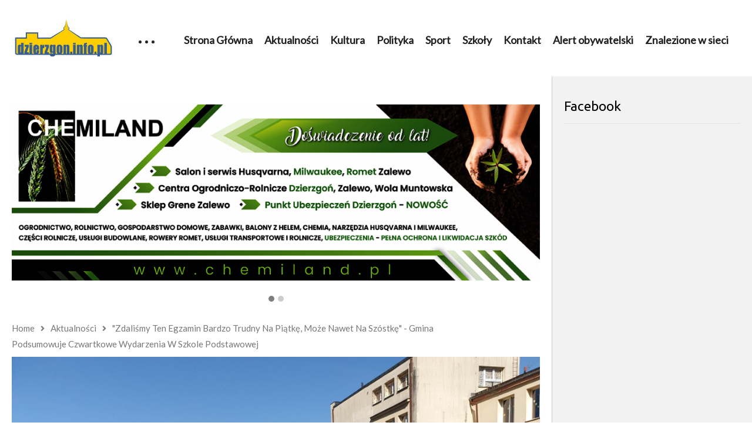

--- FILE ---
content_type: text/html; charset=UTF-8
request_url: https://dzierzgon.info.pl/zdalismy-ten-egzamin-bardzo-trudny-na-piatke-moze-nawet-na-szostke-gmina-podsumowuje-szczegoly-czwartkowych-wydarzen-w-szkole-podstawowej/
body_size: 23936
content:
<!DOCTYPE html>
<!--[if IE 7]>
<html class="ie ie7" lang="pl-PL">
<![endif]-->
<!--[if IE 8]>
<html class="ie ie8" lang="pl-PL">
<![endif]-->
<!--[if !(IE 7) | !(IE 8)  ]>-->
<html lang="pl-PL">
<!--<![endif]--><head>
<meta charset="UTF-8">
<meta name="viewport" content="width=device-width, initial-scale=1">
<link rel="profile" href="http://gmpg.org/xfn/11">
<link rel="pingback" href="https://dzierzgon.info.pl/xmlrpc.php">
<meta property="og:image" content="https://dzierzgon.info.pl/wp-content/uploads/2019/03/56165092_263679701235980_1298103266206285824_n.jpg"/><meta property="og:title" content="&#8222;Zdaliśmy ten egzamin bardzo trudny na piątkę, może nawet na szóstkę&#8221; &#8211; gmina podsumowuje czwartkowe wydarzenia w szkole podstawowej"/><meta property="og:url" content="https://dzierzgon.info.pl/zdalismy-ten-egzamin-bardzo-trudny-na-piatke-moze-nawet-na-szostke-gmina-podsumowuje-szczegoly-czwartkowych-wydarzen-w-szkole-podstawowej/"/><meta property="og:site_name" content="Dzierzgoń Info"/><meta property="og:type" content="article"/><meta property="og:description" content="W piątek 29 marca, dzień po zdarzeniu w szkole podstawowej przy ulicy Zawadzkiego, władze gminy Dzierzgoń oraz dyrektor Szkoły Podstawowej podsumowały czwartko"/><meta property="fb:app_id" content="" /><meta name="twitter:card" value="summary" /><meta name="twitter:site" content="@Dzierzgoń Info" /><meta name="twitter:title" content="&#8222;Zdaliśmy ten egzamin bardzo trudny na piątkę, może nawet na szóstkę&#8221; &#8211; gmina podsumowuje czwartkowe wydarzenia w szkole podstawowej" /><meta name="twitter:description" content="W piątek 29 marca, dzień po zdarzeniu w szkole podstawowej przy ulicy Zawadzkiego, władze gminy Dzierzgoń oraz dyrektor Szkoły Podstawowej podsumowały czwartko" /><meta name="twitter:image" content="https://dzierzgon.info.pl/wp-content/uploads/2019/03/56165092_263679701235980_1298103266206285824_n.jpg" /><meta name="twitter:url" content="https://dzierzgon.info.pl/zdalismy-ten-egzamin-bardzo-trudny-na-piatke-moze-nawet-na-szostke-gmina-podsumowuje-szczegoly-czwartkowych-wydarzen-w-szkole-podstawowej/"/><meta name="description" content="W piątek 29 marca, dzień po zdarzeniu w szkole podstawowej przy ulicy Zawadzkiego, władze gminy Dzierzgoń oraz dyrektor Szkoły Podstawowej podsumowały czwartko"/><meta name='robots' content='index, follow, max-image-preview:large, max-snippet:-1, max-video-preview:-1' />

	<!-- This site is optimized with the Yoast SEO plugin v19.4 - https://yoast.com/wordpress/plugins/seo/ -->
	<title>&quot;Zdaliśmy ten egzamin bardzo trudny na piątkę, może nawet na szóstkę&quot; - gmina podsumowuje czwartkowe wydarzenia w szkole podstawowej - Dzierzgoń Info</title>
	<link rel="canonical" href="https://dzierzgon.info.pl/zdalismy-ten-egzamin-bardzo-trudny-na-piatke-moze-nawet-na-szostke-gmina-podsumowuje-szczegoly-czwartkowych-wydarzen-w-szkole-podstawowej/" />
	<meta property="og:locale" content="pl_PL" />
	<meta property="og:type" content="article" />
	<meta property="og:title" content="&quot;Zdaliśmy ten egzamin bardzo trudny na piątkę, może nawet na szóstkę&quot; - gmina podsumowuje czwartkowe wydarzenia w szkole podstawowej - Dzierzgoń Info" />
	<meta property="og:description" content="W piątek 29 marca, dzień po zdarzeniu w szkole podstawowej przy ulicy Zawadzkiego, władze gminy Dzierzgoń oraz dyrektor Szkoły Podstawowej podsumowały czwartkowy incydent. Na zwołanej konferencji prasowej wiceburmistrz Wojciech Demko oraz dyrektor Katarzyna Przybysz przybliżyli szczegóły czwartkowych wydarzeń. W czasie tego krótkiego briefingu podziękowano odpowiednim służbom, szczególnie Straży Pożarnej, za skutecznie i sprawnie przeprowadzone działania [&hellip;]" />
	<meta property="og:url" content="https://dzierzgon.info.pl/zdalismy-ten-egzamin-bardzo-trudny-na-piatke-moze-nawet-na-szostke-gmina-podsumowuje-szczegoly-czwartkowych-wydarzen-w-szkole-podstawowej/" />
	<meta property="og:site_name" content="Dzierzgoń Info" />
	<meta property="article:published_time" content="2019-03-30T19:11:00+00:00" />
	<meta property="article:modified_time" content="2019-03-30T19:14:05+00:00" />
	<meta property="og:image" content="https://dzierzgon.info.pl/wp-content/uploads/2019/03/56165092_263679701235980_1298103266206285824_n.jpg" />
	<meta property="og:image:width" content="2016" />
	<meta property="og:image:height" content="1512" />
	<meta property="og:image:type" content="image/jpeg" />
	<meta name="author" content="Redakcja" />
	<meta name="twitter:card" content="summary_large_image" />
	<meta name="twitter:label1" content="Napisane przez" />
	<meta name="twitter:data1" content="Redakcja" />
	<meta name="twitter:label2" content="Szacowany czas czytania" />
	<meta name="twitter:data2" content="1 minuta" />
	<script type="application/ld+json" class="yoast-schema-graph">{"@context":"https://schema.org","@graph":[{"@type":"WebSite","@id":"https://dzierzgon.info.pl/#website","url":"https://dzierzgon.info.pl/","name":"Dzierzgoń Info","description":"Jedyny rzetelny serwis informacyjny Gminy Dzierzgoń","potentialAction":[{"@type":"SearchAction","target":{"@type":"EntryPoint","urlTemplate":"https://dzierzgon.info.pl/?s={search_term_string}"},"query-input":"required name=search_term_string"}],"inLanguage":"pl-PL"},{"@type":"ImageObject","inLanguage":"pl-PL","@id":"https://dzierzgon.info.pl/zdalismy-ten-egzamin-bardzo-trudny-na-piatke-moze-nawet-na-szostke-gmina-podsumowuje-szczegoly-czwartkowych-wydarzen-w-szkole-podstawowej/#primaryimage","url":"https://dzierzgon.info.pl/wp-content/uploads/2019/03/56165092_263679701235980_1298103266206285824_n.jpg","contentUrl":"https://dzierzgon.info.pl/wp-content/uploads/2019/03/56165092_263679701235980_1298103266206285824_n.jpg","width":2016,"height":1512},{"@type":"WebPage","@id":"https://dzierzgon.info.pl/zdalismy-ten-egzamin-bardzo-trudny-na-piatke-moze-nawet-na-szostke-gmina-podsumowuje-szczegoly-czwartkowych-wydarzen-w-szkole-podstawowej/","url":"https://dzierzgon.info.pl/zdalismy-ten-egzamin-bardzo-trudny-na-piatke-moze-nawet-na-szostke-gmina-podsumowuje-szczegoly-czwartkowych-wydarzen-w-szkole-podstawowej/","name":"\"Zdaliśmy ten egzamin bardzo trudny na piątkę, może nawet na szóstkę\" - gmina podsumowuje czwartkowe wydarzenia w szkole podstawowej - Dzierzgoń Info","isPartOf":{"@id":"https://dzierzgon.info.pl/#website"},"primaryImageOfPage":{"@id":"https://dzierzgon.info.pl/zdalismy-ten-egzamin-bardzo-trudny-na-piatke-moze-nawet-na-szostke-gmina-podsumowuje-szczegoly-czwartkowych-wydarzen-w-szkole-podstawowej/#primaryimage"},"image":{"@id":"https://dzierzgon.info.pl/zdalismy-ten-egzamin-bardzo-trudny-na-piatke-moze-nawet-na-szostke-gmina-podsumowuje-szczegoly-czwartkowych-wydarzen-w-szkole-podstawowej/#primaryimage"},"thumbnailUrl":"https://dzierzgon.info.pl/wp-content/uploads/2019/03/56165092_263679701235980_1298103266206285824_n.jpg","datePublished":"2019-03-30T19:11:00+00:00","dateModified":"2019-03-30T19:14:05+00:00","author":{"@id":"https://dzierzgon.info.pl/#/schema/person/3c404bef152d2966b5579efadfa60164"},"breadcrumb":{"@id":"https://dzierzgon.info.pl/zdalismy-ten-egzamin-bardzo-trudny-na-piatke-moze-nawet-na-szostke-gmina-podsumowuje-szczegoly-czwartkowych-wydarzen-w-szkole-podstawowej/#breadcrumb"},"inLanguage":"pl-PL","potentialAction":[{"@type":"ReadAction","target":["https://dzierzgon.info.pl/zdalismy-ten-egzamin-bardzo-trudny-na-piatke-moze-nawet-na-szostke-gmina-podsumowuje-szczegoly-czwartkowych-wydarzen-w-szkole-podstawowej/"]}]},{"@type":"BreadcrumbList","@id":"https://dzierzgon.info.pl/zdalismy-ten-egzamin-bardzo-trudny-na-piatke-moze-nawet-na-szostke-gmina-podsumowuje-szczegoly-czwartkowych-wydarzen-w-szkole-podstawowej/#breadcrumb","itemListElement":[{"@type":"ListItem","position":1,"name":"Strona główna","item":"https://dzierzgon.info.pl/"},{"@type":"ListItem","position":2,"name":"&#8222;Zdaliśmy ten egzamin bardzo trudny na piątkę, może nawet na szóstkę&#8221; &#8211; gmina podsumowuje czwartkowe wydarzenia w szkole podstawowej"}]},{"@type":"Person","@id":"https://dzierzgon.info.pl/#/schema/person/3c404bef152d2966b5579efadfa60164","name":"Redakcja","image":{"@type":"ImageObject","inLanguage":"pl-PL","@id":"https://dzierzgon.info.pl/#/schema/person/image/","url":"https://secure.gravatar.com/avatar/378d05087cb8501c7bb95c65d291f116?s=96&d=mm&r=g","contentUrl":"https://secure.gravatar.com/avatar/378d05087cb8501c7bb95c65d291f116?s=96&d=mm&r=g","caption":"Redakcja"},"url":"javascript:void(0)"}]}</script>
	<!-- / Yoast SEO plugin. -->


<link rel='dns-prefetch' href='//www.google.com' />
<link rel='dns-prefetch' href='//fonts.googleapis.com' />
<link rel='dns-prefetch' href='//s.w.org' />
<link rel="alternate" type="application/rss+xml" title="Dzierzgoń Info &raquo; Kanał z wpisami" href="https://dzierzgon.info.pl/feed/" />
<link rel="alternate" type="application/rss+xml" title="Dzierzgoń Info &raquo; Kanał z komentarzami" href="https://dzierzgon.info.pl/comments/feed/" />
<link rel="alternate" type="application/rss+xml" title="Dzierzgoń Info &raquo; &#8222;Zdaliśmy ten egzamin bardzo trudny na piątkę, może nawet na szóstkę&#8221; &#8211; gmina podsumowuje czwartkowe wydarzenia w szkole podstawowej Kanał z komentarzami" href="https://dzierzgon.info.pl/zdalismy-ten-egzamin-bardzo-trudny-na-piatke-moze-nawet-na-szostke-gmina-podsumowuje-szczegoly-czwartkowych-wydarzen-w-szkole-podstawowej/feed/" />
		<script type="text/javascript">
			window._wpemojiSettings = {"baseUrl":"https:\/\/s.w.org\/images\/core\/emoji\/13.1.0\/72x72\/","ext":".png","svgUrl":"https:\/\/s.w.org\/images\/core\/emoji\/13.1.0\/svg\/","svgExt":".svg","source":{"concatemoji":"https:\/\/dzierzgon.info.pl\/wp-includes\/js\/wp-emoji-release.min.js"}};
			!function(e,a,t){var n,r,o,i=a.createElement("canvas"),p=i.getContext&&i.getContext("2d");function s(e,t){var a=String.fromCharCode;p.clearRect(0,0,i.width,i.height),p.fillText(a.apply(this,e),0,0);e=i.toDataURL();return p.clearRect(0,0,i.width,i.height),p.fillText(a.apply(this,t),0,0),e===i.toDataURL()}function c(e){var t=a.createElement("script");t.src=e,t.defer=t.type="text/javascript",a.getElementsByTagName("head")[0].appendChild(t)}for(o=Array("flag","emoji"),t.supports={everything:!0,everythingExceptFlag:!0},r=0;r<o.length;r++)t.supports[o[r]]=function(e){if(!p||!p.fillText)return!1;switch(p.textBaseline="top",p.font="600 32px Arial",e){case"flag":return s([127987,65039,8205,9895,65039],[127987,65039,8203,9895,65039])?!1:!s([55356,56826,55356,56819],[55356,56826,8203,55356,56819])&&!s([55356,57332,56128,56423,56128,56418,56128,56421,56128,56430,56128,56423,56128,56447],[55356,57332,8203,56128,56423,8203,56128,56418,8203,56128,56421,8203,56128,56430,8203,56128,56423,8203,56128,56447]);case"emoji":return!s([10084,65039,8205,55357,56613],[10084,65039,8203,55357,56613])}return!1}(o[r]),t.supports.everything=t.supports.everything&&t.supports[o[r]],"flag"!==o[r]&&(t.supports.everythingExceptFlag=t.supports.everythingExceptFlag&&t.supports[o[r]]);t.supports.everythingExceptFlag=t.supports.everythingExceptFlag&&!t.supports.flag,t.DOMReady=!1,t.readyCallback=function(){t.DOMReady=!0},t.supports.everything||(n=function(){t.readyCallback()},a.addEventListener?(a.addEventListener("DOMContentLoaded",n,!1),e.addEventListener("load",n,!1)):(e.attachEvent("onload",n),a.attachEvent("onreadystatechange",function(){"complete"===a.readyState&&t.readyCallback()})),(n=t.source||{}).concatemoji?c(n.concatemoji):n.wpemoji&&n.twemoji&&(c(n.twemoji),c(n.wpemoji)))}(window,document,window._wpemojiSettings);
		</script>
		<style type="text/css">
img.wp-smiley,
img.emoji {
	display: inline !important;
	border: none !important;
	box-shadow: none !important;
	height: 1em !important;
	width: 1em !important;
	margin: 0 .07em !important;
	vertical-align: -0.1em !important;
	background: none !important;
	padding: 0 !important;
}
</style>
	<link rel='stylesheet' id='litespeed-cache-dummy-css'  href='https://dzierzgon.info.pl/wp-content/plugins/litespeed-cache/assets/css/litespeed-dummy.css' type='text/css' media='all' />
<link rel='stylesheet' id='wti_like_post_style-css'  href='https://dzierzgon.info.pl/wp-content/plugins/wti-like-post/css/wti_like_post.css' type='text/css' media='all' />
<link rel='stylesheet' id='twb-open-sans-css'  href='https://fonts.googleapis.com/css?family=Open+Sans%3A300%2C400%2C500%2C600%2C700%2C800&#038;display=swap' type='text/css' media='all' />
<link rel='stylesheet' id='twbbwg-global-css'  href='https://dzierzgon.info.pl/wp-content/plugins/photo-gallery/booster/assets/css/global.css' type='text/css' media='all' />
<link rel='stylesheet' id='wp-block-library-css'  href='https://dzierzgon.info.pl/wp-includes/css/dist/block-library/style.min.css' type='text/css' media='all' />
<link rel='stylesheet' id='contact-form-7-css'  href='https://dzierzgon.info.pl/wp-content/plugins/contact-form-7/includes/css/styles.css' type='text/css' media='all' />
<link rel='stylesheet' id='easy-tab-css'  href='https://dzierzgon.info.pl/wp-content/plugins/easy-tab/tab.css' type='text/css' media='all' />
<link rel='stylesheet' id='fb-widget-frontend-style-css'  href='https://dzierzgon.info.pl/wp-content/plugins/facebook-pagelike-widget/assets/css/style.css' type='text/css' media='all' />
<link rel='stylesheet' id='bwg_fonts-css'  href='https://dzierzgon.info.pl/wp-content/plugins/photo-gallery/css/bwg-fonts/fonts.css' type='text/css' media='all' />
<link rel='stylesheet' id='sumoselect-css'  href='https://dzierzgon.info.pl/wp-content/plugins/photo-gallery/css/sumoselect.min.css' type='text/css' media='all' />
<link rel='stylesheet' id='mCustomScrollbar-css'  href='https://dzierzgon.info.pl/wp-content/plugins/photo-gallery/css/jquery.mCustomScrollbar.min.css' type='text/css' media='all' />
<link rel='stylesheet' id='bwg_googlefonts-css'  href='https://fonts.googleapis.com/css?family=Ubuntu&#038;subset=greek,latin,greek-ext,vietnamese,cyrillic-ext,latin-ext,cyrillic' type='text/css' media='all' />
<link rel='stylesheet' id='bwg_frontend-css'  href='https://dzierzgon.info.pl/wp-content/plugins/photo-gallery/css/styles.min.css' type='text/css' media='all' />
<link rel='stylesheet' id='SFSImainCss-css'  href='https://dzierzgon.info.pl/wp-content/plugins/ultimate-social-media-icons/css/sfsi-style.css' type='text/css' media='all' />
<link rel='stylesheet' id='vlp-public-css'  href='https://dzierzgon.info.pl/wp-content/plugins/visual-link-preview/dist/public.css' type='text/css' media='all' />
<link rel='stylesheet' id='wp-polls-css'  href='https://dzierzgon.info.pl/wp-content/plugins/wp-polls/polls-css.css' type='text/css' media='all' />
<style id='wp-polls-inline-css' type='text/css'>
.wp-polls .pollbar {
	margin: 1px;
	font-size: 6px;
	line-height: 8px;
	height: 8px;
	background-image: url('https://dzierzgon.info.pl/wp-content/plugins/wp-polls/images/default/pollbg.gif');
	border: 1px solid #c8c8c8;
}

</style>
<link rel='stylesheet' id='main-team-plugin-css-css'  href='https://dzierzgon.info.pl/wp-content/plugins/wp-responsive-meet-the-team//assets/css/team-theme.css' type='text/css' media='all' />
<link rel='stylesheet' id='font-awesome-css-css'  href='https://dzierzgon.info.pl/wp-content/plugins/wp-responsive-meet-the-team//assets/css/font-awesome.min.css' type='text/css' media='all' />
<link rel='stylesheet' id='mashmenu-css-css'  href='https://dzierzgon.info.pl/wp-content/themes/videopro/inc/megamenu/css/mashmenu.css' type='text/css' media='all' />
<link rel='stylesheet' id='font-awesome-2-css'  href='https://dzierzgon.info.pl/wp-content/themes/videopro/css/font-awesome/css/font-awesome.min.css' type='text/css' media='all' />
<link rel='stylesheet' id='slick-css'  href='https://dzierzgon.info.pl/wp-content/themes/videopro/css/slick.css' type='text/css' media='all' />
<link rel='stylesheet' id='malihu-scroll-css'  href='https://dzierzgon.info.pl/wp-content/themes/videopro/css/jquery.mCustomScrollbar.min.css' type='text/css' media='all' />
<link rel='stylesheet' id='videopro-style-css'  href='https://dzierzgon.info.pl/wp-content/themes/videopro/style.css' type='text/css' media='all' />
<link rel='stylesheet' id='videopro-membership-css'  href='https://dzierzgon.info.pl/wp-content/themes/videopro/css/membership.css' type='text/css' media='all' />
<link rel='stylesheet' id='videopro-google-fonts-css'  href='//fonts.googleapis.com/css?family=Lato%3A400%2C500%2C600%2C400italic%2C800italic%7CUbuntu%3A400%2C800%2C400italic%2C800italic%7CLato%3A400%2C500%2C600%2C400italic%2C800italic%7CLora' type='text/css' media='all' />
<link rel='stylesheet' id='ct-priority-nav-css'  href='https://dzierzgon.info.pl/wp-content/plugins/videopro-shortcodes/shortcodes/js/priority-nav/priority-nav-core.css' type='text/css' media='all' />
<link rel='stylesheet' id='ct_shortcode_style-css'  href='https://dzierzgon.info.pl/wp-content/plugins/videopro-shortcodes/shortcodes/css/shortcode.css' type='text/css' media='all' />
<style id='ct_shortcode_style-inline-css' type='text/css'>
@media only screen and (-webkit-min-device-pixel-ratio: 2),(min-resolution: 192dpi) {
					/* Retina Logo */
					.primary-header .cactus-logo.navigation-font a{background:url(https://dzierzgon.info.pl/wp-content/uploads/2018/06/dzinfo-logo-01.jpg) no-repeat center; background-size:contain;}
					.primary-header .cactus-logo.navigation-font a img{ opacity:0; visibility:hidden}
				}img.gform_ajax_spinner{background:url(https://dzierzgon.info.pl/wp-content/themes/videopro/images/ajax-loader.gif);}.bg-m-color-1, .btn-default.bt-style-1:visited:not(:hover), button.bt-style-1:visited:not(:hover), input[type=button].bt-style-1:visited:not(:hover), input[type=submit].bt-style-1:visited:not(:hover), .btn-default.subscribe, .cactus-nav-style-3 .cactus-only-main-menu .cactus-main-menu > ul > li:hover > a:after, .cactus-nav-style-5 .cactus-open-left-sidebar.right-logo.cactus-main-menu > ul > li > a.active > span, .ct-sub-w-title, .slider-toolbar-carousel .cactus-listing-config.style-2 .cactus-post-item.active .entry-content:before, .cactus-post-format-playlist .cactus-post-item.active:after, .channel-menu .channel-menu-item.active a:after, .easy-tab .tabs > li.active > a:after, .body-content .vc_tta.vc_general .vc_tta-tab.vc_active:after, .submitModal .textwidget .wpcf7 input[type="submit"]:not(:hover), .comming-soon-wrapper .wpcf7-form input[type="submit"]:not(:hover), #body-wrap .comming-soon-wrapper .gform_wrapper .gform_footer input.button:not(:hover), #body-wrap .comming-soon-wrapper .gform_wrapper .gform_footer input[type=submit]:not(:hover), .ct-shortcode-sliderv3.sliderv10 .slick-dots > li > button:hover, .ct-shortcode-sliderv3.sliderv10 .slick-dots > li.slick-active > button, .tab-control a.active:after, .ct-shortcode-sliderv3.sliderv8 .cactus-post-item.active:after, .btn-default.bt-style-1:not(:hover), button.bt-style-1:not(:hover), input[type=button].bt-style-1:not(:hover), input[type=submit].bt-style-1:not(:hover), .btn-default.bt-style-1:visited:not(:hover), button.bt-style-1:visited:not(:hover), input[type=button].bt-style-1:visited:not(:hover), input[type=submit].bt-style-1:visited:not(:hover),.cactus-nav-style-3 .cactus-only-main-menu .cactus-main-menu > ul > li.current-menu-ancestor > a:after, .cactus-nav-style-3 .cactus-only-main-menu .cactus-main-menu > ul > li.current-menu-item > a:after, .cactus-nav-style-3 .cactus-only-main-menu .cactus-main-menu > ul > li:hover > a:after,.item-review:before,.star-rating-block:before, .cactus-header-search-form .widget-asf .searchtext .suggestion ul li.active a,.cactus-header-search-form .widget-asf .searchtext .suggestion ul li a:hover, .btn-watch-later.added, #video_thumbnail_image .ct-icon-video.animated{background-color:#0a0101;}.m-color-1, body .wpcf7-response-output.wpcf7-mail-sent-ok, #body-wrap .gform_wrapper .validation_message,.item-review .box-text .score,.star-rating-block .rating-summary-block .rating-stars, .tml-profile-page .menu-items a.active {color:#0a0101;} .border-m-color-1, .cactus-main-menu > ul > li > ul li:first-child, .slider-toolbar-carousel .cactus-listing-config.style-2 .cactus-post-item.active .entry-content .picture-content > a:before {border-color:#0a0101}.svg-loading svg path, .svg-loading svg rect {fill:#0a0101;}.bg-m-color-2, .dark-div .textwidget .wpcf7 input[type="submit"]:not(:hover), .dark-div.textwidget .wpcf7 input[type="submit"]:not(:hover), #body-wrap .dark-div .textwidget .gform_wrapper .gform_footer input.button:not(:hover), #body-wrap .dark-div .textwidget .gform_wrapper .gform_footer input[type=submit]:not(:hover), #body-wrap .dark-div.textwidget .gform_wrapper .gform_footer input.button:not(:hover), #body-wrap .dark-div.textwidget .gform_wrapper .gform_footer input[type=submit]:not(:hover) {background-color:#dd3333;}.m-color-2, .cactus-user-login.cactus-main-menu > ul > li > a {color:#dd3333;} .border-m-color-2 {border-color:#dd3333}.btn-default.bt-style-2, button.bt-style-2, input[type=button].bt-style-2, input[type=submit].bt-style-2, .btn-default.bt-style-2:visited, button.bt-style-2:visited, input[type=button].bt-style-2:visited, input[type=submit].bt-style-2:visited, .btn-default.subscribed, .textwidget .wpcf7 input[type="submit"]:not(:hover), #body-wrap .textwidget .gform_wrapper .gform_footer input.button:not(:hover), 
	#body-wrap .textwidget .gform_wrapper .gform_footer input[type=submit]:not(:hover), .ct-compare-table-group .compare-table-title, .ct-compare-table-group .compare-table-option .btn:not(:hover) {background-color:#000000;}body .wpcf7-response-output.wpcf7-mail-sent-ok, #body-wrap .gform_confirmation_message,.ct-compare-table-group .compare-table-price .price-wrap .price-number,.ct-compare-table-group .compare-table-item[data-special="1"] .price-wrap .currency, .ct-compare-table-group .compare-table-price .price-wrap .sub-price {color:#000000;} body,.tooltip,.content-font{font-family:"Lato";}.navigation-font{font-family:"Lato";}.metadata-font,.cactus-note:not(.heading-font),.ct-sub-w-title,.comments-area .reply a,.comments-area .comment-metadata{font-family:"Lora";}.heading-font,h1,h2,h3,h4,h5,h6,.h1,.h2,.h3,.h4,.h5,.h6,.btn:not(.metadata-font),button:not(.metadata-font),input[type=button]:not(.metadata-font),
				input[type=submit]:not(.metadata-font),.ct-series,.tab-control a,.tab-control a:focus,.widget_categories li,.widget_meta li,.widget_archive li,.widget_recent_entries li,.widget_recent_comments li,			
				.widget_pages li,.widget_nav_menu li,.widget_categories li a,.widget_meta li a,.widget_archive li a,.widget_recent_entries li a,.widget_recent_comments li a,.widget_pages li a,.widget_nav_menu li a,
				.widget_tag_cloud .tagcloud a[class*="tag-link-"],.widget_calendar caption,.easy-tab .tabs > li > a,.easy-tab .tabs > li.active > a,.widget-asf .screen-reader-text,
				.body-content .vc_tta.vc_general .vc_tta-tab > a,.comments-area .comment-author > .fn,.comments-area .comment-author > .fn > a,.submitModal .modal-body .wpcf7-form .text-heading,
				#asf-search-filters > .filter-item .filter-heading,#asf-search-filters > .filter-item a.active-item,.dropcaps.one-class,.widget_mostlikedpostswidget li,.widget_recentlylikedpostswidget li,.widget_widget_tptn_pop li,.widget_mostlikedpostswidget li a,.widget_recentlylikedpostswidget li a,.widget_widget_tptn_pop li a,.star-rating-block .rating-title,.star-rating-block .criteria-title{font-family:"Ubuntu";}body,.tooltip,.content-font,.gallery-item,.cactus-nav-left > *:not(.navigation-font),.cactus-nav-right > *:not(.navigation-font),footer .cactus-container > .cactus-row > *,.cactus-listing-config.style-2 .cactus-post-item,footer .footer-info .link #menu-footer-menu li,.style-widget-popular-post.style-casting .cactus-post-item > .entry-content > *,.comments-area .comment-author > *,.submitModal .cat > .row > *,.login-to-vote .login-msg,.ct-shortcode-iconbox > *,.ct-shortcode-iconbox.style-2 > *,.ct-shortcode-promo.style-2 > *,.widget-asf .searchtext .suggestion,.wp-pagenavi > *,.cat-listing li{font-size:15px;}@media(max-width:1024px){.cactus-sidebar.ct-medium > .cactus-sidebar-content > *, .no-results.not-found .page-content{font-size:15px;}}@media(max-width:767px){#header-navigation .cactus-nav-control .cactus-header-search-form form input:not([type="submit"]),#header-navigation .cactus-nav-control .cactus-header-search-form form input:not([type="submit"]):focus{font-size:17px;}}.body-content figure.wp-caption .wp-caption-text,.comments-area .comment-awaiting-moderation,.submitModal .modal-body .wpcf7-form .note,#asf-search-filters > .filter-item,#asf-search-filters > .filter-item.tags-items > *,#asf-search-filters > .active-filter-items > *,.cactus-tooltip .tooltip-info{font-size:13px;}.navigation-font {font-size:18px;}.navigation-font.font-size-1{font-size:15px}.metadata-font,.metadata-font .font-size-1,.cactus-note.font-size-1:not(.heading-font),.ct-sub-w-title{font-size:14px}h1,.h1,.star-rating-block .rating-summary-block .rating-stars .point {font-size:36px}h2,.h2 {font-size:31px}h3,.h3 {font-size:27px}h4,.h4 {font-size:23px}h5,.h5 {font-size:21px}h6,.h6 {font-size:18px}#asf-search-filters > .filter-item .filter-heading,.widget_tag_cloud .tagcloud a[class*="tag-link-"]{font-size:15px}h3.font-size-2,h4.font-size-2,.cactus-point,.cactus-main-menu .dropdown-mega .channel-content .row .content-item .video-item .item-head h3,.cactus-main-menu .dropdown-mega .sub-menu-box-grid .columns li ul li.menu-item a,.cactus-listing-config.style-2 .cactus-post-item > .entry-content .cactus-post-title,.paging-navigation .nav-next a,.ct-series .series-content .series-content-row .series-content-item:last-child > * a,.body-content .vc_tta.vc_general .vc_tta-panel-title > a,.widget_categories li,.widget_meta li,.widget_archive li,.widget_recent_entries li,.widget_recent_comments li,.widget_pages li,.widget_nav_menu li,.widget_calendar caption,.btn-default:not(.video-tb),button,input[type=button],input[type=submit],.btn-default:visited,button:visited,input[type=button]:visited,input[type=submit]:visited,.ct-shortcode-sliderv3.sliderv8.slider11 .cactus-listing-config.style-2 .cactus-post-item > .entry-content .cactus-post-title,.widget_mostlikedpostswidget li,.widget_recentlylikedpostswidget li,.widget_widget_tptn_pop li{font-size:18px}@media(max-width:767px){.channel-banner .channel-banner-content .channel-title h1{font-size:18px;}}h3.font-size-3,.cactus-sidebar:not(.ct-medium) .widget .widget-title,.widget.style-4 .widget-inner .widget-title,.slider-toolbar-carousel .cactus-listing-config.style-2 .cactus-post-item > .entry-content .cactus-post-title,.easy-tab .tabs > li > a,.easy-tab .tabs > li.active > a,.body-content .vc_tta.vc_general .vc_tta-tab > a,.ct-shortcode-sliderv3.sliderv8 .cactus-listing-config.style-2 .cactus-post-item > .entry-content .cactus-post-title,.cactus-contents-block.style-3 .cactus-listing-config.style-2 .cactus-post-item > .entry-content .cactus-post-title, .cactus-contents-block.style-8 .cactus-listing-config.style-2 .cactus-post-item > .entry-content .cactus-post-title,.item-review .box-progress h5,.star-rating-block .criteria-title,.item-review .box-progress h5 .score{font-size:21px}h3.font-size-4,.cactus-main-menu .dropdown-mega .sub-menu-box-grid .columns li ul li.header,.cactus-contents-block.style-2 .cactus-listing-config.style-2 .cactus-post-item > .entry-content .cactus-post-title,.comments-area .comment-reply-title,.comments-area .comments-title,.ct-shortcode-sliderv3 .cactus-listing-config.style-2 .cactus-post-item > .entry-content .cactus-post-title,.ct-shortcode-sliderv3.sliderv8.sliderv8-sub .cactus-listing-config.style-2 .cactus-post-item > .entry-content .cactus-post-title,.item-review h4,.star-rating-block .rating-title,.slider-title{font-size:27px}h2.font-size-5,h3.font-size-5{font-size:26px}blockquote,.cactus-listing-config.style-2.shortcode-contentbox .cactus-post-item > .entry-content .cactus-post-title,.comming-soon-wrapper h1{font-size:31px}@media(max-width:767px){.content-big-layout h2,.comming-soon-wrapper .countdown-time .countdown-amount{font-size:31px}}h3.font-size-7,.cactus-point.big{font-size:42px}.content-big-layout h2,.item-review .box-text .score{font-size:80px}.paging-navigation .nav-previous a, .paging-navigation .nav-next a {
    text-decoration: none;
    color: 
rgb(255, 255, 255);
font-size: 14px;
font-weight: bold;
background-color:
    rgba(0,0,0,1.0);
    border-radius: 3px;
    -webkit-border-radius: 3px;
    height: 50px;
    text-align: center;
    line-height: 50px;
    display: block;
    padding: 0 20px;
}
.cactus-logo .cactus-img-logo {
    display: block;
    max-width: 100%;
    max-height: 70px;
}
.dark-bg-color-1 {
    background-color: #000;
}
.sticky-menu .cactus-logo .cactus-img-logo {
    max-height: 70px;
    display: none;
}
.cactus-main-menu ul, .cactus-main-menu li {
    list-style: none;
    margin: 0;
        margin-top: 0px;
    padding: 0;
    line-height: 1.8;
    margin-top: 7px;
}
.sticky-menu .cactus-main-menu > ul > li > a {
    padding-top: 18px;
    padding-bottom: 17px;
    color: #000;
}
.cactus-main-menu > ul > li:hover > a {
    color: rgba(169,169,169,1.0);
}
.item-review .box-progress .progress .progress-bar{background-color: #f7a62f !important;}
.ct-shortcode-sliderv3{background:url('http://videopro.cactusthemes.com/cooking/wp-content/uploads/2016/09/bg-slider.jpg') no-repeat;}
.ct-shortcode-sliderv3.dark-div a,.ct-shortcode-sliderv3.dark-div a:hover,.ct-shortcode-sliderv3.dark-div .cactus-post-item > .entry-content .cactus-post-title a:hover{color: rgba(0,0,0,1.0)}
.ct-shortcode-sliderv3 .slick-dots > li > button:hover,.ct-shortcode-sliderv3 .slick-dots > li.slick-active > button{background-color:rgba(34,34,34,1.0);}
.ct-shortcode-sliderv3 .slick-dots > li > button{background-color:#9d9d9d;}
footer{background-color:#FFF}
h1,h2,h3,h4,h5,h6,.h1,.h2,.h3,.h4,.h5,.h6{font-weight:normal;}
.footer-info{background-color:#F3F3F3;border-top:1px solid #DFDFDF;}
footer .footer-info .link #menu-footer-menu li a,footer .footer-info .link #menu-footer-menu li a:hover{color:#656565;}
.cactus-contents-block .control-header .block-title{margin-top:-13px;}
.cactus-carousel-style-bottom .prev-slide,.cactus-carousel-style-bottom .next-slide{background-color:#FFF;}
.cactus-carousel-style-bottom .prev-slide:hover,.cactus-carousel-style-bottom .next-slide:hover{color:#000;}
</style>
<link rel='stylesheet' id='videopro-lightbox-style-css'  href='https://dzierzgon.info.pl/wp-content/plugins/videopro-shortcodes/shortcodes/library/lightbox/lightbox.css' type='text/css' media='all' />
<link rel='stylesheet' id='__EPYT__style-css'  href='https://dzierzgon.info.pl/wp-content/plugins/youtube-embed-plus/styles/ytprefs.min.css' type='text/css' media='all' />
<style id='__EPYT__style-inline-css' type='text/css'>

                .epyt-gallery-thumb {
                        width: 33.333%;
                }
                
</style>
<link rel='stylesheet' id='decent-comments-widget-css'  href='https://dzierzgon.info.pl/wp-content/plugins/decent-comments/css/decent-comments-widget.css' type='text/css' media='all' />
<script type='text/javascript' src='https://dzierzgon.info.pl/wp-includes/js/jquery/jquery.min.js' id='jquery-core-js'></script>
<script type='text/javascript' src='https://dzierzgon.info.pl/wp-includes/js/jquery/jquery-migrate.min.js' id='jquery-migrate-js'></script>
<script type='text/javascript' id='wti_like_post_script-js-extra'>
/* <![CDATA[ */
var wtilp = {"ajax_url":"https:\/\/dzierzgon.info.pl\/wp-admin\/admin-ajax.php"};
/* ]]> */
</script>
<script type='text/javascript' src='https://dzierzgon.info.pl/wp-content/plugins/wti-like-post/js/wti_like_post.js' id='wti_like_post_script-js'></script>
<script type='text/javascript' src='https://dzierzgon.info.pl/wp-content/plugins/photo-gallery/booster/assets/js/circle-progress.js' id='twbbwg-circle-js'></script>
<script type='text/javascript' id='twbbwg-global-js-extra'>
/* <![CDATA[ */
var twb = {"nonce":"e49b9294e0","ajax_url":"https:\/\/dzierzgon.info.pl\/wp-admin\/admin-ajax.php","plugin_url":"https:\/\/dzierzgon.info.pl\/wp-content\/plugins\/photo-gallery\/booster","href":"https:\/\/dzierzgon.info.pl\/wp-admin\/admin.php?page=twbbwg_photo-gallery"};
var twb = {"nonce":"e49b9294e0","ajax_url":"https:\/\/dzierzgon.info.pl\/wp-admin\/admin-ajax.php","plugin_url":"https:\/\/dzierzgon.info.pl\/wp-content\/plugins\/photo-gallery\/booster","href":"https:\/\/dzierzgon.info.pl\/wp-admin\/admin.php?page=twbbwg_photo-gallery"};
/* ]]> */
</script>
<script type='text/javascript' src='https://dzierzgon.info.pl/wp-content/plugins/photo-gallery/booster/assets/js/global.js' id='twbbwg-global-js'></script>
<script type='text/javascript' src='https://dzierzgon.info.pl/wp-content/plugins/easy-tab/tab.js' id='easy-tab-js'></script>
<script type='text/javascript' src='https://dzierzgon.info.pl/wp-content/plugins/photo-gallery/js/jquery.sumoselect.min.js' id='sumoselect-js'></script>
<script type='text/javascript' src='https://dzierzgon.info.pl/wp-content/plugins/photo-gallery/js/tocca.min.js' id='bwg_mobile-js'></script>
<script type='text/javascript' src='https://dzierzgon.info.pl/wp-content/plugins/photo-gallery/js/jquery.mCustomScrollbar.concat.min.js' id='mCustomScrollbar-js'></script>
<script type='text/javascript' src='https://dzierzgon.info.pl/wp-content/plugins/photo-gallery/js/jquery.fullscreen.min.js' id='jquery-fullscreen-js'></script>
<script type='text/javascript' id='bwg_frontend-js-extra'>
/* <![CDATA[ */
var bwg_objectsL10n = {"bwg_field_required":"pole wymagane.","bwg_mail_validation":"To nie jest prawid\u0142owy adres e-mail.","bwg_search_result":"Brak obrazk\u00f3w odpowiadaj\u0105cych Twojemu wyszukiwaniu.","bwg_select_tag":"Wybierz znacznik","bwg_order_by":"Kolejno\u015b\u0107 wg","bwg_search":"Szukaj","bwg_show_ecommerce":"Poka\u017c handel elektroniczny","bwg_hide_ecommerce":"Ukryj handel elektroniczny","bwg_show_comments":"Poka\u017c komentarze","bwg_hide_comments":"Ukryj komentarze","bwg_restore":"Przywr\u00f3\u0107","bwg_maximize":"Maksymalizuj","bwg_fullscreen":"Tryb pe\u0142noekranowy","bwg_exit_fullscreen":"Zamknij tryb pe\u0142noekranowy","bwg_search_tag":"SZUKAJ...","bwg_tag_no_match":"Nie znaleziono znacznik\u00f3w","bwg_all_tags_selected":"Wszystkie znaczniki zaznaczone","bwg_tags_selected":"wybrane znaczniki","play":"Odtw\u00f3rz","pause":"Zatrzymaj","is_pro":"","bwg_play":"Odtw\u00f3rz","bwg_pause":"Zatrzymaj","bwg_hide_info":"Ukryj informacje","bwg_show_info":"Poka\u017c informacje","bwg_hide_rating":"Ukryj ocen\u0119","bwg_show_rating":"Poka\u017c ocen\u0119","ok":"Ok","cancel":"Anuluj","select_all":"Zaznacz wszystko","lazy_load":"0","lazy_loader":"https:\/\/dzierzgon.info.pl\/wp-content\/plugins\/photo-gallery\/images\/ajax_loader.png","front_ajax":"0","bwg_tag_see_all":"zobacz wszystkie znaczniki","bwg_tag_see_less":"zobacz mniej znacznik\u00f3w"};
/* ]]> */
</script>
<script type='text/javascript' src='https://dzierzgon.info.pl/wp-content/plugins/photo-gallery/js/scripts.min.js' id='bwg_frontend-js'></script>
<script type='text/javascript' id='videopro-ajax-request-js-extra'>
/* <![CDATA[ */
var cactus = {"ajaxurl":"https:\/\/dzierzgon.info.pl\/wp-admin\/admin-ajax.php","video_pro_main_color":"#0a0101","query_vars":{"page":0,"name":"zdalismy-ten-egzamin-bardzo-trudny-na-piatke-moze-nawet-na-szostke-gmina-podsumowuje-szczegoly-czwartkowych-wydarzen-w-szkole-podstawowej","error":"","m":"","p":0,"post_parent":"","subpost":"","subpost_id":"","attachment":"","attachment_id":0,"pagename":"","page_id":0,"second":"","minute":"","hour":"","day":0,"monthnum":0,"year":0,"w":0,"category_name":"","tag":"","cat":"","tag_id":"","author":"","author_name":"","feed":"","tb":"","paged":0,"meta_key":"","meta_value":"","preview":"","s":"","sentence":"","title":"","fields":"","menu_order":"","embed":"","category__in":[],"category__not_in":[],"category__and":[],"post__in":[],"post__not_in":[],"post_name__in":[],"tag__in":[],"tag__not_in":[],"tag__and":[],"tag_slug__in":[],"tag_slug__and":[],"post_parent__in":[],"post_parent__not_in":[],"author__in":[],"author__not_in":[],"ignore_sticky_posts":false,"suppress_filters":false,"cache_results":true,"update_post_term_cache":true,"lazy_load_term_meta":true,"update_post_meta_cache":true,"post_type":"","posts_per_page":10,"nopaging":false,"comments_per_page":"100","no_found_rows":false,"order":"DESC"},"current_url":"https:\/\/dzierzgon.info.pl\/zdalismy-ten-egzamin-bardzo-trudny-na-piatke-moze-nawet-na-szostke-gmina-podsumowuje-szczegoly-czwartkowych-wydarzen-w-szkole-podstawowej"};
/* ]]> */
</script>
<script type='text/javascript' src='https://dzierzgon.info.pl/wp-content/themes/videopro/js/ajax.js' id='videopro-ajax-request-js'></script>
<script type='text/javascript' id='__ytprefs__-js-extra'>
/* <![CDATA[ */
var _EPYT_ = {"ajaxurl":"https:\/\/dzierzgon.info.pl\/wp-admin\/admin-ajax.php","security":"51b53e4480","gallery_scrolloffset":"20","eppathtoscripts":"https:\/\/dzierzgon.info.pl\/wp-content\/plugins\/youtube-embed-plus\/scripts\/","eppath":"https:\/\/dzierzgon.info.pl\/wp-content\/plugins\/youtube-embed-plus\/","epresponsiveselector":"[\"iframe.__youtube_prefs_widget__\"]","epdovol":"1","version":"13.4.2","evselector":"iframe.__youtube_prefs__[src], iframe[src*=\"youtube.com\/embed\/\"], iframe[src*=\"youtube-nocookie.com\/embed\/\"]","ajax_compat":"","ytapi_load":"light","pause_others":"","stopMobileBuffer":"1","vi_active":"","vi_js_posttypes":[]};
/* ]]> */
</script>
<script type='text/javascript' src='https://dzierzgon.info.pl/wp-content/plugins/youtube-embed-plus/scripts/ytprefs.min.js' id='__ytprefs__-js'></script>
<link rel="https://api.w.org/" href="https://dzierzgon.info.pl/wp-json/" /><link rel="alternate" type="application/json" href="https://dzierzgon.info.pl/wp-json/wp/v2/posts/1490" /><link rel="EditURI" type="application/rsd+xml" title="RSD" href="https://dzierzgon.info.pl/xmlrpc.php?rsd" />
<link rel="wlwmanifest" type="application/wlwmanifest+xml" href="https://dzierzgon.info.pl/wp-includes/wlwmanifest.xml" /> 
<meta name="generator" content="WordPress 5.8.12" />
<link rel='shortlink' href='https://dzierzgon.info.pl/?p=1490' />
<link rel="alternate" type="application/json+oembed" href="https://dzierzgon.info.pl/wp-json/oembed/1.0/embed?url=https%3A%2F%2Fdzierzgon.info.pl%2Fzdalismy-ten-egzamin-bardzo-trudny-na-piatke-moze-nawet-na-szostke-gmina-podsumowuje-szczegoly-czwartkowych-wydarzen-w-szkole-podstawowej%2F" />
<link rel="alternate" type="text/xml+oembed" href="https://dzierzgon.info.pl/wp-json/oembed/1.0/embed?url=https%3A%2F%2Fdzierzgon.info.pl%2Fzdalismy-ten-egzamin-bardzo-trudny-na-piatke-moze-nawet-na-szostke-gmina-podsumowuje-szczegoly-czwartkowych-wydarzen-w-szkole-podstawowej%2F&#038;format=xml" />
<meta name="follow.[base64]" content="D22RgPThWes6Csldubu2"/><meta name="generator" content="Powered by WPBakery Page Builder - drag and drop page builder for WordPress."/>
<!--[if lte IE 9]><link rel="stylesheet" type="text/css" href="https://dzierzgon.info.pl/wp-content/plugins/js_composer/assets/css/vc_lte_ie9.min.css" media="screen"><![endif]--><link rel="icon" href="https://dzierzgon.info.pl/wp-content/uploads/2018/09/cropped-logo-dz-32x32.jpg" sizes="32x32" />
<link rel="icon" href="https://dzierzgon.info.pl/wp-content/uploads/2018/09/cropped-logo-dz-192x192.jpg" sizes="192x192" />
<link rel="apple-touch-icon" href="https://dzierzgon.info.pl/wp-content/uploads/2018/09/cropped-logo-dz-180x180.jpg" />
<meta name="msapplication-TileImage" content="https://dzierzgon.info.pl/wp-content/uploads/2018/09/cropped-logo-dz-270x270.jpg" />
<noscript><style type="text/css"> .wpb_animate_when_almost_visible { opacity: 1; }</style></noscript></head>
<body class="post-template-default single single-post postid-1490 single-format-standard sfsi_actvite_theme_default metaslider-plugin group-blog enable-sticky-menu  behavior-down sidebar-both layout-fullwidth wpb-js-composer js-comp-ver-5.4.7 vc_responsive">	
<a name="top" style="height:0; position:absolute; top:0;" id="top"></a>
<div id="body-wrap" data-background="#ffffff " class=" ">
    <div id="wrap">
    	        <header id="header-navigation">
    	<!--Navigation style-->
<div class="cactus-nav-control  style-1-inline  cactus-nav-style-5 cactus-nav-style-7">
    
		     <div class="cactus-nav-main dark-div " style="background-color: #ffffff;">
        
        <div class="cactus-container padding-30px ">
            
            <div class="cactus-row magin-30px">
                
                <!--nav left-->
                <div class="cactus-nav-left">
                    <!--logo-->
                    <div class="cactus-logo navigation-font">
                    	                        <a href="https://dzierzgon.info.pl/">
                        	<img src="https://dzierzgon.info.pl/wp-content/uploads/2018/06/dzinfo-logo-01.jpg" alt="Dzierzgoń Info" title="Dzierzgoń Info" class="cactus-img-logo">
                            
                                                        <img src="https://dzierzgon.info.pl/wp-content/uploads/2018/06/dzinfo-logo-01.jpg" alt="Dzierzgoń Info" title="Dzierzgoń Info" class="cactus-img-logo cactus-img-sticky">
                                                    </a>
                    </div><!--logo-->
                    
                    <div class="cactus-main-menu cactus-open-left-sidebar right-logo navigation-font">
                        <ul>
                          <li><a href="javascript:;"><span></span><span></span><span></span></a></li>
                        </ul>
                    </div>
                    					                </div> <!--nav left-->
                
                <!--nav right-->
                <div class="cactus-nav-right">
                    <div class="cactus-main-menu cactus-open-menu-mobile navigation-font">
                        <ul>
                          <li><a href="javascript:;"><i class="fas fa-bars"></i>MENU</a></li>
                        </ul>
                    </div>
                    
						
                </div><!--nav right-->
                                    <!--nav left-->
                    <div class="cactus-nav-left cactus-only-main-menu">
                         <!--main menu / megamenu / Basic dropdown-->                                  
                        <div class="cactus-main-menu navigation-font">
                        	                            <ul class="nav navbar-nav">
                                <li id="mega-menu-item-15" class=" menu-item menu-item-type-post_type menu-item-object-page menu-item-home level0 main-menu-item list-style"><a href="https://dzierzgon.info.pl/">Strona Główna</a></li><li id="mega-menu-item-33" class=" menu-item menu-item-type-taxonomy menu-item-object-category current-post-ancestor current-menu-parent current-post-parent level0 main-menu-item list-style"><a href="https://dzierzgon.info.pl/category/aktualnosci/">Aktualności</a></li><li id="mega-menu-item-34" class=" menu-item menu-item-type-taxonomy menu-item-object-category level0 main-menu-item list-style"><a href="https://dzierzgon.info.pl/category/kultura/">Kultura</a></li><li id="mega-menu-item-36" class=" menu-item menu-item-type-taxonomy menu-item-object-category current-post-ancestor current-menu-parent current-post-parent level0 main-menu-item list-style"><a href="https://dzierzgon.info.pl/category/polityka/">Polityka</a></li><li id="mega-menu-item-37" class=" menu-item menu-item-type-taxonomy menu-item-object-category level0 main-menu-item list-style"><a href="https://dzierzgon.info.pl/category/sport/">Sport</a></li><li id="mega-menu-item-39" class=" menu-item menu-item-type-taxonomy menu-item-object-category current-post-ancestor current-menu-parent current-post-parent level0 main-menu-item list-style"><a href="https://dzierzgon.info.pl/category/szkoly/">Szkoły</a></li><li id="mega-menu-item-85" class=" menu-item menu-item-type-post_type menu-item-object-page level0 main-menu-item list-style"><a href="https://dzierzgon.info.pl/kontakt/">Kontakt</a></li><li id="mega-menu-item-1253" class=" menu-item menu-item-type-taxonomy menu-item-object-category level0 main-menu-item list-style"><a href="https://dzierzgon.info.pl/category/alert/">Alert obywatelski</a></li><li id="mega-menu-item-3950" class=" menu-item menu-item-type-taxonomy menu-item-object-category level0 main-menu-item list-style"><a href="https://dzierzgon.info.pl/category/polecaneart/">Znalezione w sieci</a></li>                           </ul>
                                                   </div><!--main menu-->
                    </div><!--nav left-->                                
                            </div>
            
        </div>
        
    </div>
    
</div>
<!--Navigation style-->
        </header>
        
        <div id="cactus-body-container">
    <div class="cactus-sidebar-control sb-ct-medium sb-ct-small"> <!--sb-ct-medium, sb-ct-small-->
        <div class="cactus-container ">
            <div class="cactus-row">
            	<!--Sidebar-->
<div class="cactus-sidebar ct-small">
		        <div class="cactus-sidebar-content">
		<aside id="videopro_categories-2" class="   widget videopro_widget_categories widget_casting"><style>#videopro_categories-2 .ct-sub-w-title{color:#FFFFFF !important; background:#FF0000 !important}</style><div class="widget-inner"><h2 class="widget-title h4">Kategorie</h2>		<div class="widget_casting_content widget-cat-style-icon">
        	<div class="post-metadata sp-style style-2 style-3">
                            <div class="channel-subscribe ">
                                <div class="channel-content">
                    <h4 class="channel-title h6">
                        <a href="https://dzierzgon.info.pl/category/aktualnosci/" title="Aktualności">
                                                        Aktualności                        </a>
                                                <span class="tt-number">(511)</span>
                                            </h4>
                </div>
                            </div>
                        <div class="channel-subscribe ">
                                <div class="channel-content">
                    <h4 class="channel-title h6">
                        <a href="https://dzierzgon.info.pl/category/alert/" title="Alert obywatelski">
                                                        Alert obywatelski                        </a>
                                                <span class="tt-number">(27)</span>
                                            </h4>
                </div>
                            </div>
                        <div class="channel-subscribe ">
                                <div class="channel-content">
                    <h4 class="channel-title h6">
                        <a href="https://dzierzgon.info.pl/category/kultura/" title="Kultura">
                                                        Kultura                        </a>
                                                <span class="tt-number">(116)</span>
                                            </h4>
                </div>
                            </div>
                        <div class="channel-subscribe ">
                                <div class="channel-content">
                    <h4 class="channel-title h6">
                        <a href="https://dzierzgon.info.pl/category/oferty-pracy/" title="Oferty pracy">
                                                        Oferty pracy                        </a>
                                                <span class="tt-number">(7)</span>
                                            </h4>
                </div>
                            </div>
                        <div class="channel-subscribe ">
                                <div class="channel-content">
                    <h4 class="channel-title h6">
                        <a href="https://dzierzgon.info.pl/category/polityka/" title="Polityka">
                                                        Polityka                        </a>
                                                <span class="tt-number">(120)</span>
                                            </h4>
                </div>
                            </div>
                        <div class="channel-subscribe ">
                                <div class="channel-content">
                    <h4 class="channel-title h6">
                        <a href="https://dzierzgon.info.pl/category/sport/" title="Sport">
                                                        Sport                        </a>
                                                <span class="tt-number">(127)</span>
                                            </h4>
                </div>
                            </div>
                        <div class="channel-subscribe ">
                                <div class="channel-content">
                    <h4 class="channel-title h6">
                        <a href="https://dzierzgon.info.pl/category/szkoly/" title="Szkoły">
                                                        Szkoły                        </a>
                                                <span class="tt-number">(44)</span>
                                            </h4>
                </div>
                            </div>
                        <div class="channel-subscribe ">
                                <div class="channel-content">
                    <h4 class="channel-title h6">
                        <a href="https://dzierzgon.info.pl/category/wyroznione/" title="Wyróżnione">
                                                        Wyróżnione                        </a>
                                                <span class="tt-number">(477)</span>
                                            </h4>
                </div>
                            </div>
                        <div class="channel-subscribe ">
                                <div class="channel-content">
                    <h4 class="channel-title h6">
                        <a href="https://dzierzgon.info.pl/category/polecaneart/" title="Znalezione w sieci">
                                                        Znalezione w sieci                        </a>
                                                <span class="tt-number">(12)</span>
                                            </h4>
                </div>
                            </div>
                    	</div>
		</div>
		</div></aside>  
    </div>  
</div>
<!--Sidebar-->                <div class="main-content-col">
                      <div class="main-content-col-body">
						  <div class="content-top-sidebar-wrap"><aside id="text-12" class="   widget body-widget widget_text"><style>#text-12 .ct-sub-w-title{color:#FFFFFF !important; background:#FF0000 !important}</style><div class="body-widget-inner widget-inner">			<div class="textwidget"><div id="sa_slider_shortcode"><div class='white' style='background:rgba(0,0,0,0); border:solid 0px rgba(0,0,0,0); border-radius:0px; padding:0px 0px 0px 0px;'>
<div id='slider_3503' class='owl-carousel sa_owl_theme owl-pagination-true autohide-arrows' data-slider-id='slider_3503' style='visibility:hidden;'>
<div id='slider_3503_slide01' class='sa_hover_container' style='padding:0% 0%; margin:0px 0%; '><p><a href="http://chemiland.pl/"><img loading="lazy" class="aligncenter wp-image-3504 size-full" src="https://dzierzgon.info.pl/wp-content/uploads/2018/06/chemiland-baner-www-poziom-v2-01-1024x341-1.png" alt="" width="1024" height="341" srcset="https://dzierzgon.info.pl/wp-content/uploads/2018/06/chemiland-baner-www-poziom-v2-01-1024x341-1.png 1024w, https://dzierzgon.info.pl/wp-content/uploads/2018/06/chemiland-baner-www-poziom-v2-01-1024x341-1-300x100.png 300w, https://dzierzgon.info.pl/wp-content/uploads/2018/06/chemiland-baner-www-poziom-v2-01-1024x341-1-768x256.png 768w" sizes="(max-width: 1024px) 100vw, 1024px" /></a></p></div>
<div id='slider_3503_slide02' class='sa_hover_container' style='padding:0% 0%; margin:0px 0%; '><p><a href="https://www.facebook.com/Agencja-Ubezpieczeniowa-Chemiland-103267878028192/"><img loading="lazy" width="1024" height="342" class="aligncenter size-full wp-image-3505" src="https://dzierzgon.info.pl/wp-content/uploads/2018/06/chemiland-ubezpieczenia.png" alt="" srcset="https://dzierzgon.info.pl/wp-content/uploads/2018/06/chemiland-ubezpieczenia.png 1024w, https://dzierzgon.info.pl/wp-content/uploads/2018/06/chemiland-ubezpieczenia-300x100.png 300w, https://dzierzgon.info.pl/wp-content/uploads/2018/06/chemiland-ubezpieczenia-768x257.png 768w" sizes="(max-width: 1024px) 100vw, 1024px" /></a></p></div>
</div>
</div>
<script type='text/javascript'>
	jQuery(document).ready(function() {
		jQuery('#slider_3503').owlCarousel({
			items : 1,
			smartSpeed : 400,
			autoplay : true,
			autoplayTimeout : 7100,
			autoplayHoverPause : true,
			smartSpeed : 400,
			fluidSpeed : 400,
			autoplaySpeed : 400,
			navSpeed : 400,
			dotsSpeed : 400,
			loop : true,
			nav : true,
			navText : ['Previous','Next'],
			dots : true,
			responsiveRefreshRate : 200,
			slideBy : 1,
			mergeFit : true,
			autoHeight : false,
			mouseDrag : false,
			touchDrag : true
		});
		jQuery('#slider_3503').css('visibility', 'visible');
		sa_resize_slider_3503();
		window.addEventListener('resize', sa_resize_slider_3503);
		function sa_resize_slider_3503() {
			var min_height = '20';
			var win_width = jQuery(window).width();
			var slider_width = jQuery('#slider_3503').width();
			if (win_width < 480) {
				var slide_width = slider_width / 1;
			} else if (win_width < 768) {
				var slide_width = slider_width / 1;
			} else if (win_width < 980) {
				var slide_width = slider_width / 1;
			} else if (win_width < 1200) {
				var slide_width = slider_width / 1;
			} else if (win_width < 1500) {
				var slide_width = slider_width / 1;
			} else {
				var slide_width = slider_width / 1;
			}
			slide_width = Math.round(slide_width);
			var slide_height = '0';
			if (min_height == 'aspect43') {
				slide_height = (slide_width / 4) * 3;				slide_height = Math.round(slide_height);
			} else if (min_height == 'aspect169') {
				slide_height = (slide_width / 16) * 9;				slide_height = Math.round(slide_height);
			} else {
				slide_height = (slide_width / 100) * min_height;				slide_height = Math.round(slide_height);
			}
			jQuery('#slider_3503 .owl-item .sa_hover_container').css('min-height', slide_height+'px');
		}
		var owl_goto = jQuery('#slider_3503');
		jQuery('.slider_3503_goto1').click(function(event){
			owl_goto.trigger('to.owl.carousel', 0);
		});
		jQuery('.slider_3503_goto2').click(function(event){
			owl_goto.trigger('to.owl.carousel', 1);
		});
		var resize_3503 = jQuery('.owl-carousel');
		resize_3503.on('initialized.owl.carousel', function(e) {
			if (typeof(Event) === 'function') {
				window.dispatchEvent(new Event('resize'));
			} else {
				var evt = window.document.createEvent('UIEvents');
				evt.initUIEvent('resize', true, false, window, 0);
				window.dispatchEvent(evt);
			}
		});
	});
</script>
</div>
<div id="sa_shortcode_copy" class="button button-secondary"></div></div>
		</div></aside></div>                          <div class="single-post-content">
                              <article class="cactus-single-content hentry">
									<div class="cactus-breadcrumb  navigation-font font-size-1 "><div class="breadcrumb-wrap"><a href="https://dzierzgon.info.pl/" rel="v:url" property="v:title">Home</a><i class="fas fa-angle-right" aria-hidden="true"></i><span typeof="v:Breadcrumb"><a rel="v:url" property="v:title" href="https://dzierzgon.info.pl/category/aktualnosci/">Aktualności</a></span><i class="fas fa-angle-right" aria-hidden="true"></i><span class="current">"Zdaliśmy ten egzamin bardzo trudny na piątkę, może nawet na szóstkę" - gmina podsumowuje czwartkowe wydarzenia w szkole podstawowej</span></div></div><!-- .breadcrumbs --><div class="style-post">
	            <div class="featured-img">
                <img src="https://dzierzgon.info.pl/wp-content/uploads/2019/03/56165092_263679701235980_1298103266206285824_n.jpg" class="attachment-full size-full wp-post-image" alt="" loading="lazy" srcset="https://dzierzgon.info.pl/wp-content/uploads/2019/03/56165092_263679701235980_1298103266206285824_n.jpg 2016w, https://dzierzgon.info.pl/wp-content/uploads/2019/03/56165092_263679701235980_1298103266206285824_n-300x225.jpg 300w, https://dzierzgon.info.pl/wp-content/uploads/2019/03/56165092_263679701235980_1298103266206285824_n-768x576.jpg 768w, https://dzierzgon.info.pl/wp-content/uploads/2019/03/56165092_263679701235980_1298103266206285824_n-1024x768.jpg 1024w, https://dzierzgon.info.pl/wp-content/uploads/2019/03/56165092_263679701235980_1298103266206285824_n-100x75.jpg 100w" sizes="(max-width: 2016px) 100vw, 2016px" />            </div>
                </div>
									<h1 class="single-title entry-title">&#8222;Zdaliśmy ten egzamin bardzo trudny na piątkę, może nawet na szóstkę&#8221; &#8211; gmina podsumowuje czwartkowe wydarzenia w szkole podstawowej</h1>

									

<div class="post-metadata">
			<div class="left">
			<div class="posted-on metadata-font">
								<div class="date-time cactus-info font-size-1"><a href="https://dzierzgon.info.pl/zdalismy-ten-egzamin-bardzo-trudny-na-piatke-moze-nawet-na-szostke-gmina-podsumowuje-szczegoly-czwartkowych-wydarzen-w-szkole-podstawowej/" target="_self" class="cactus-info" rel="bookmark"><time datetime="2019-03-30T20:11:00+01:00" class="entry-date updated">30 marca 2019</time></a></div>
								<div class="categories cactus-info">
					<a class="font-size-1" href="https://dzierzgon.info.pl/category/aktualnosci/" title="View all posts in Aktualności">Aktualności</a><a class="font-size-1" href="https://dzierzgon.info.pl/category/polityka/" title="View all posts in Polityka">Polityka</a><a class="font-size-1" href="https://dzierzgon.info.pl/category/szkoly/" title="View all posts in Szkoły">Szkoły</a><a class="font-size-1" href="https://dzierzgon.info.pl/category/wyroznione/" title="View all posts in Wyróżnione">Wyróżnione</a>					</div>
				                                         
			</div>
		</div>
		<div class="right">
        	<div class="posted-on metadata-font right">
				                
                    <a href="https://dzierzgon.info.pl/zdalismy-ten-egzamin-bardzo-trudny-na-piatke-moze-nawet-na-szostke-gmina-podsumowuje-szczegoly-czwartkowych-wydarzen-w-szkole-podstawowej/#comments" class="comment cactus-info font-size-1"><span>5 Komentarze</span></a>                
                            </div>
		</div>
		</div>

<div class="body-content">
    <p class="p1">W piątek 29 marca, dzień po zdarzeniu w szkole podstawowej przy ulicy Zawadzkiego, władze gminy Dzierzgoń oraz dyrektor Szkoły Podstawowej podsumowały czwartkowy incydent. Na zwołanej konferencji prasowej wiceburmistrz Wojciech Demko oraz dyrektor Katarzyna Przybysz przybliżyli szczegóły czwartkowych wydarzeń.</p>
<p class="p1">W czasie tego krótkiego briefingu podziękowano odpowiednim służbom, szczególnie Straży Pożarnej, za skutecznie i sprawnie przeprowadzone działania na terenie szkoły po otrzymaniu zgłoszenia. Katarzyna Przybysz zapewniała, że szkoła zdała ten bardzo trudny egzamin na piątkę, a może nawet na szóstkę. Poinformowano również, że w szpitalu nadal przebywa dwoje uczniów.</p>
<p class="p1">Ubolewamy zaś nad faktem, że na konferencję prasową została zaproszona redakcja tylko jednego dzierzgońskiego portalu, a pytania mógł zadawać tylko członek tej jednej redakcji. Sprawdziliśmy skrzynkę mailową i nie znaleźliśmy tam zaproszenia na to piątkowe spotkanie. Informacji na temat planowanej konferencji próżno też szukać na stronie gminy Dzierzgoń.</p>
<p class="p1"><strong>Bo pytań po tym przykrym czwartkowym incydencie rodzi się kilka.</strong><br />
Do nich postaramy się jednakże wrócić w najbliższym czasie.</p>
<p class="p1">Pełen zapis konferencji możecie zobaczyć Państwo poniżej lub na oficjalnym profilu facebookowym gminy Dzierzgoń.</p>
<p class="p1">My wierzymy, że przy następnej okazji również otrzymamy zaproszenie na takie spotkanie.</p>
<p><iframe loading="lazy"  id="_ytid_44592"  width="1280" height="720"  data-origwidth="1280" data-origheight="720"  src="https://www.youtube.com/embed/CB2DGtouR5E?enablejsapi=1&#038;autoplay=0&#038;cc_load_policy=0&#038;cc_lang_pref=&#038;iv_load_policy=1&#038;loop=0&#038;modestbranding=0&#038;rel=1&#038;fs=1&#038;playsinline=0&#038;autohide=2&#038;theme=dark&#038;color=red&#038;controls=1&#038;" class="__youtube_prefs__  epyt-is-override  no-lazyload" title="YouTube player"  allow="autoplay; encrypted-media" allowfullscreen data-no-lazy="1" data-skipgform_ajax_framebjll=""></iframe></p>
</div>
    <div id="footer-items">
        		<ul class="social-listing list-inline ">
	  				  		<li class="facebook">
		  		 	<a class="trasition-all" title="Share on Facebook" href="#" target="_blank" rel="nofollow" onclick="window.open('https://www.facebook.com/sharer/sharer.php?u='+'https%3A%2F%2Fdzierzgon.info.pl%2Fzdalismy-ten-egzamin-bardzo-trudny-na-piatke-moze-nawet-na-szostke-gmina-podsumowuje-szczegoly-czwartkowych-wydarzen-w-szkole-podstawowej%2F','facebook-share-dialog','width=626,height=436');return false;"><i class="fab fa-facebook"></i>
		  		 	</a>
		  		</li>
	    			    	<li class="twitter">
			    	<a class="trasition-all" href="#" title="Share on Twitter" rel="nofollow" target="_blank" onclick="window.open('http://twitter.com/share?text=%E2%80%9EZdali%C5%9Bmy+ten+egzamin+bardzo+trudny+na+pi%C4%85tk%C4%99%2C+mo%C5%BCe+nawet+na+sz%C3%B3stk%C4%99%E2%80%9D+%E2%80%93+gmina+podsumowuje+czwartkowe+wydarzenia+w+szkole+podstawowej&amp;url=https%3A%2F%2Fdzierzgon.info.pl%2Fzdalismy-ten-egzamin-bardzo-trudny-na-piatke-moze-nawet-na-szostke-gmina-podsumowuje-szczegoly-czwartkowych-wydarzen-w-szkole-podstawowej%2F','twitter-share-dialog','width=626,height=436');return false;"><i class="fab fa-twitter"></i>
			    	</a>
		    	</li>
	    					   	<li class="linkedin">
				   	 	<a class="trasition-all" href="#" title="Share on LinkedIn" rel="nofollow" target="_blank" onclick="window.open('http://www.linkedin.com/shareArticle?mini=true&amp;url=https%3A%2F%2Fdzierzgon.info.pl%2Fzdalismy-ten-egzamin-bardzo-trudny-na-piatke-moze-nawet-na-szostke-gmina-podsumowuje-szczegoly-czwartkowych-wydarzen-w-szkole-podstawowej%2F&amp;title=%E2%80%9EZdali%C5%9Bmy+ten+egzamin+bardzo+trudny+na+pi%C4%85tk%C4%99%2C+mo%C5%BCe+nawet+na+sz%C3%B3stk%C4%99%E2%80%9D+%E2%80%93+gmina+podsumowuje+czwartkowe+wydarzenia+w+szkole+podstawowej&amp;source=Dzierzgo%C5%84+Info','linkedin-share-dialog','width=626,height=436');return false;"><i class="fab fa-linkedin"></i>
				   	 	</a>
				   	</li>
		   				   	<li class="tumblr">
			   	   <a class="trasition-all" href="#" title="Share on Tumblr" rel="nofollow" target="_blank" onclick="window.open('http://www.tumblr.com/share/link?url=https%3A%2F%2Fdzierzgon.info.pl%2Fzdalismy-ten-egzamin-bardzo-trudny-na-piatke-moze-nawet-na-szostke-gmina-podsumowuje-szczegoly-czwartkowych-wydarzen-w-szkole-podstawowej%2F&amp;name=%E2%80%9EZdali%C5%9Bmy+ten+egzamin+bardzo+trudny+na+pi%C4%85tk%C4%99%2C+mo%C5%BCe+nawet+na+sz%C3%B3stk%C4%99%E2%80%9D+%E2%80%93+gmina+podsumowuje+czwartkowe+wydarzenia+w+szkole+podstawowej','tumblr-share-dialog','width=626,height=436');return false;"><i class="fab fa-tumblr"></i>
			   	   </a>
			   	</li>
	    			    	 <li class="google-plus">
		    	 	<a class="trasition-all" href="#" title="Share on Google Plus" rel="nofollow" target="_blank" onclick="window.open('https://plus.google.com/share?url=https%3A%2F%2Fdzierzgon.info.pl%2Fzdalismy-ten-egzamin-bardzo-trudny-na-piatke-moze-nawet-na-szostke-gmina-podsumowuje-szczegoly-czwartkowych-wydarzen-w-szkole-podstawowej%2F','googleplus-share-dialog','width=626,height=436');return false;"><i class="fab fa-google-plus"></i>
		    	 	</a>
		    	 </li>
	    	 		    	 <li class="pinterest">
		    	 	<a class="trasition-all" href="#" title="Pin this" rel="nofollow" target="_blank" onclick="window.open('//pinterest.com/pin/create/button/?url=https%3A%2F%2Fdzierzgon.info.pl%2Fzdalismy-ten-egzamin-bardzo-trudny-na-piatke-moze-nawet-na-szostke-gmina-podsumowuje-szczegoly-czwartkowych-wydarzen-w-szkole-podstawowej%2F&amp;media=https%3A%2F%2Fdzierzgon.info.pl%2Fwp-content%2Fuploads%2F2019%2F03%2F56165092_263679701235980_1298103266206285824_n.jpg&amp;description=%E2%80%9EZdali%C5%9Bmy+ten+egzamin+bardzo+trudny+na+pi%C4%85tk%C4%99%2C+mo%C5%BCe+nawet+na+sz%C3%B3stk%C4%99%E2%80%9D+%E2%80%93+gmina+podsumowuje+czwartkowe+wydarzenia+w+szkole+podstawowej','pin-share-dialog','width=626,height=436');return false;"><i class="fab fa-pinterest"></i>
		    	 	</a>
		    	 </li>
	    	 		    	 <li class="vk">
		    	 	<a class="trasition-all" href="#" title="Share on VK" rel="nofollow" target="_blank" onclick="window.open('//vkontakte.ru/share.php?url=https%3A%2F%2Fdzierzgon.info.pl%2Fzdalismy-ten-egzamin-bardzo-trudny-na-piatke-moze-nawet-na-szostke-gmina-podsumowuje-szczegoly-czwartkowych-wydarzen-w-szkole-podstawowej%2F','vk-share-dialog','width=626,height=436');return false;"><i class="fab fa-vk"></i>
		    	 	</a>
		    	 </li>
	    	 		    	<li class="email">
			    	<a class="trasition-all" href="mailto:?subject=%E2%80%9EZdali%C5%9Bmy+ten+egzamin+bardzo+trudny+na+pi%C4%85tk%C4%99%2C+mo%C5%BCe+nawet+na+sz%C3%B3stk%C4%99%E2%80%9D+%E2%80%93+gmina+podsumowuje+czwartkowe+wydarzenia+w+szkole+podstawowej&amp;body=https%3A%2F%2Fdzierzgon.info.pl%2Fzdalismy-ten-egzamin-bardzo-trudny-na-piatke-moze-nawet-na-szostke-gmina-podsumowuje-szczegoly-czwartkowych-wydarzen-w-szkole-podstawowej%2F" title="Email this"><i class="fas fa-envelope"></i>
			    	</a>
			   	</li>
		   		    </ul>
                
    </div>
        <div class="cactus-navigation-post">
        <div class="cactus-navigation-post-content">
        	                <div class="prev-post"> 
                    <a href="https://dzierzgon.info.pl/relacja-z-vi-sesji-rady-miejskiej-w-dzierzgoniu/" rel="prev" title="Relacja z VI sesji Rady Miejskiej w Dzierzgoniu"></a>
                    <div class="cactus-listing-wrap">                      
                      <div class="cactus-listing-config style-3">
                        <div class="cactus-sub-wrap"> 
                          
                          <!--item listing-->
                          <article class="cactus-post-item hentry">
                            <div class="entry-content"> 
                                                            <!--picture (remove)-->
                              <div class="picture">
                                <div class="picture-content"> 
                                  <a href="https://dzierzgon.info.pl/relacja-z-vi-sesji-rady-miejskiej-w-dzierzgoniu/" rel="prev" title="Relacja z VI sesji Rady Miejskiej w Dzierzgoniu">
                                    <img  src="https://dzierzgon.info.pl/wp-content/uploads/2019/03/Zrzut-ekranu-2019-03-29-o-08.35.26-100x75.png" alt="Zrzut ekranu 2019-03-29 o 08.35.26"/>                                  </a>
                                                                  </div>
                              </div>
                              <!--picture-->
                                                            <div class="content"> 
                                <div class="action-button heading-font"><span>PREV</span></div>
                                <!--Title (no title remove)-->
                                <h3 class="cactus-post-title entry-title h6">Relacja z VI sesji Rady Miejskiej w Dzierzgoniu</h3>
                                <!--Title-->
                                
                                <div class="posted-on metadata-font"> 
                                                                      <div class="date-time cactus-info font-size-1">
                                    <a href="https://dzierzgon.info.pl/relacja-z-vi-sesji-rady-miejskiej-w-dzierzgoniu/" target="_self" class="cactus-info" rel="bookmark"><time datetime="2019-03-29T08:38:07+01:00" class="entry-date updated">29 marca 2019</time></a>                                  </div>
                                </div>
                                
                              </div>
                            </div>
                          </article>
                          <!--item listing--> 
                          
                        </div>
                      </div>
                    </div>
                </div>
                            <div class="next-post">   
                    <a href="https://dzierzgon.info.pl/zbigniew-czechowski-rezygnuje-z-funkcji-radnego-przed-nami-kolejne-wybory/" rel="next" title="Zbigniew Czechowski rezygnuje z funkcji radnego. Przed nami kolejne wybory?"></a>                                          	
                    <div class="cactus-listing-wrap">                      
                      <div class="cactus-listing-config style-3">
                        <div class="cactus-sub-wrap"> 
                          
                          <!--item listing-->
                          <article class="cactus-post-item hentry">
                            <div class="entry-content"> 
                                                            <!--picture (remove)-->
                              <div class="picture">
                                <div class="picture-content"> 
                                  <a href="https://dzierzgon.info.pl/zbigniew-czechowski-rezygnuje-z-funkcji-radnego-przed-nami-kolejne-wybory/" class="post-link" rel="next" title="Zbigniew Czechowski rezygnuje z funkcji radnego. Przed nami kolejne wybory?">
                                    <img  src="https://dzierzgon.info.pl/wp-content/uploads/2019/04/Kopia-Bez-tytułu-100x75.png" alt="Kopia Bez tytułu"/>                                  </a>
                                                                  </div>
                              </div>
                              <!--picture-->
                                                            <div class="content"> 
                                <div class="action-button heading-font"><span>NEXT</span></div>
                                <!--Title (no title remove)-->
                                <h3 class="cactus-post-title entry-title h6">Zbigniew Czechowski rezygnuje z funkcji radnego. Przed nami kolejne wybory?</h3>
                                <!--Title-->
                                
                                <div class="posted-on metadata-font"> 
                                                                  <div class="date-time cactus-info font-size-1">
                                    <a href="https://dzierzgon.info.pl/zbigniew-czechowski-rezygnuje-z-funkcji-radnego-przed-nami-kolejne-wybory/" target="_self" class="cactus-info" rel="bookmark"><time datetime="2019-04-01T08:40:07+02:00" class="entry-date updated">1 kwietnia 2019</time></a>                                  </div>
                                </div>
                                
                              </div>
                            </div>
                          </article>
                          <!--item listing--> 
                          
                        </div>
                      </div>
                    </div>
                </div>
                    </div>
    </div>
	<h4 class="single-post-heading">Możesz być zainteresowany</h4>
<div class="post-list-in-single">
    <div class="cactus-listing-wrap">
        <div class="cactus-listing-config style-2"> <!--addClass: style-1 + (style-2 -> style-n)-->
            <div class="cactus-sub-wrap">
            
                                <!--item listing-->                                                
                <article class="cactus-post-item hentry">
                    <div class="entry-content">                                        
                                                <!--picture (remove)-->
                        <div class="picture">
									<div class="picture-content">
			<a href="https://dzierzgon.info.pl/cleo-i-slawomir-na-dniach-dzierzgonia-2022/" target="_self" title="&#8222;Zdaliśmy ten egzamin bardzo trudny na piątkę, może nawet na szóstkę&#8221; &#8211; gmina podsumowuje czwartkowe wydarzenia w szkole podstawowej">
				<img  src="https://dzierzgon.info.pl/wp-content/uploads/2022/06/dnidzierzgonia2022-320x180.jpeg" srcset="https://dzierzgon.info.pl/wp-content/uploads/2022/06/dnidzierzgonia2022-320x180.jpeg 320w, https://dzierzgon.info.pl/wp-content/uploads/2022/06/dnidzierzgonia2022-205x115.jpeg 205w, https://dzierzgon.info.pl/wp-content/uploads/2022/06/dnidzierzgonia2022-277x156.jpeg 277w, https://dzierzgon.info.pl/wp-content/uploads/2022/06/dnidzierzgonia2022-407x229.jpeg 407w, https://dzierzgon.info.pl/wp-content/uploads/2022/06/dnidzierzgonia2022-565x318.jpeg 565w, https://dzierzgon.info.pl/wp-content/uploads/2022/06/dnidzierzgonia2022-636x358.jpeg 636w, https://dzierzgon.info.pl/wp-content/uploads/2022/06/dnidzierzgonia2022-800x450.jpeg 800w, https://dzierzgon.info.pl/wp-content/uploads/2022/06/dnidzierzgonia2022-1280x720.jpeg 1280w" sizes="(max-width: 320px) 100vw, 320px" alt="dnidzierzgonia2022"/><div class="ct-post-icon ct-icon-"></div>                                                               
			</a>
			
			                                                       
		</div>    
		                        </div><!--picture-->
                                                <div class="content">                                       
                            <!--Title (no title remove)-->
                            <h3 class="cactus-post-title entry-title h4"> 
                                <a href="https://dzierzgon.info.pl/cleo-i-slawomir-na-dniach-dzierzgonia-2022/" target="_self" title="Cleo i Sławomir na Dniach Dzierzgonia 2022!">Cleo i Sławomir na Dniach Dzierzgonia 2022!</a>
                            </h3><!--Title-->
                            <div class="posted-on metadata-font">
                                                                <div class="date-time cactus-info font-size-1"><a href="https://dzierzgon.info.pl/cleo-i-slawomir-na-dniach-dzierzgonia-2022/" target="_self" class="cactus-info" rel="bookmark"><time datetime="2022-06-18T10:25:08+02:00" class="entry-date updated">18 czerwca 2022</time></a></div>
                            </div>                                                                        
                            
                        </div>
                        
                    </div>
                    
                </article><!--item listing-->
                                <!--item listing-->                                                
                <article class="cactus-post-item hentry">
                    <div class="entry-content">                                        
                                                <!--picture (remove)-->
                        <div class="picture">
									<div class="picture-content">
			<a href="https://dzierzgon.info.pl/jolanta-szewczun-zarobila-2021-roku-ponad-250-000-zl-oswiadczenia-majatkowe-czesc-3/" target="_self" title="&#8222;Zdaliśmy ten egzamin bardzo trudny na piątkę, może nawet na szóstkę&#8221; &#8211; gmina podsumowuje czwartkowe wydarzenia w szkole podstawowej">
				<img  src="https://dzierzgon.info.pl/wp-content/uploads/2020/05/urzad-gminy-320x180.jpg" srcset="https://dzierzgon.info.pl/wp-content/uploads/2020/05/urzad-gminy-320x180.jpg 320w, https://dzierzgon.info.pl/wp-content/uploads/2020/05/urzad-gminy-205x115.jpg 205w, https://dzierzgon.info.pl/wp-content/uploads/2020/05/urzad-gminy-277x156.jpg 277w, https://dzierzgon.info.pl/wp-content/uploads/2020/05/urzad-gminy-407x229.jpg 407w, https://dzierzgon.info.pl/wp-content/uploads/2020/05/urzad-gminy-565x318.jpg 565w, https://dzierzgon.info.pl/wp-content/uploads/2020/05/urzad-gminy-636x358.jpg 636w, https://dzierzgon.info.pl/wp-content/uploads/2020/05/urzad-gminy-800x450.jpg 800w" sizes="(max-width: 320px) 100vw, 320px" alt="urzad gminy"/><div class="ct-post-icon ct-icon-"></div>                                                               
			</a>
			
			                                                       
		</div>    
		                        </div><!--picture-->
                                                <div class="content">                                       
                            <!--Title (no title remove)-->
                            <h3 class="cactus-post-title entry-title h4"> 
                                <a href="https://dzierzgon.info.pl/jolanta-szewczun-zarobila-2021-roku-ponad-250-000-zl-oswiadczenia-majatkowe-czesc-3/" target="_self" title="Jolanta Szewczun zarobiła 2021 roku ponad 250 000 zł &#8211; oświadczenia majątkowe, część 3">Jolanta Szewczun zarobiła 2021 roku ponad 250 000 zł &#8211; oświadczenia majątkowe, część 3</a>
                            </h3><!--Title-->
                            <div class="posted-on metadata-font">
                                                                <div class="date-time cactus-info font-size-1"><a href="https://dzierzgon.info.pl/jolanta-szewczun-zarobila-2021-roku-ponad-250-000-zl-oswiadczenia-majatkowe-czesc-3/" target="_self" class="cactus-info" rel="bookmark"><time datetime="2022-06-09T09:24:41+02:00" class="entry-date updated">9 czerwca 2022</time></a></div>
                            </div>                                                                        
                            
                        </div>
                        
                    </div>
                    
                </article><!--item listing-->
                                <!--item listing-->                                                
                <article class="cactus-post-item hentry">
                    <div class="entry-content">                                        
                                                <!--picture (remove)-->
                        <div class="picture">
									<div class="picture-content">
			<a href="https://dzierzgon.info.pl/powisle-blisko-barazy-o-iv-lige-dwa-wazne-egzaminy/" target="_self" title="&#8222;Zdaliśmy ten egzamin bardzo trudny na piątkę, może nawet na szóstkę&#8221; &#8211; gmina podsumowuje czwartkowe wydarzenia w szkole podstawowej">
				<img  src="https://dzierzgon.info.pl/wp-content/uploads/2019/10/fotopowisle-320x180.jpg" srcset="https://dzierzgon.info.pl/wp-content/uploads/2019/10/fotopowisle-320x180.jpg 320w, https://dzierzgon.info.pl/wp-content/uploads/2019/10/fotopowisle-205x115.jpg 205w, https://dzierzgon.info.pl/wp-content/uploads/2019/10/fotopowisle-277x156.jpg 277w, https://dzierzgon.info.pl/wp-content/uploads/2019/10/fotopowisle-407x229.jpg 407w, https://dzierzgon.info.pl/wp-content/uploads/2019/10/fotopowisle-565x318.jpg 565w, https://dzierzgon.info.pl/wp-content/uploads/2019/10/fotopowisle-636x358.jpg 636w, https://dzierzgon.info.pl/wp-content/uploads/2019/10/fotopowisle-800x450.jpg 800w" sizes="(max-width: 320px) 100vw, 320px" alt="fotopowisle"/><div class="ct-post-icon ct-icon-"></div>                                                               
			</a>
			
			                                                       
		</div>    
		                        </div><!--picture-->
                                                <div class="content">                                       
                            <!--Title (no title remove)-->
                            <h3 class="cactus-post-title entry-title h4"> 
                                <a href="https://dzierzgon.info.pl/powisle-blisko-barazy-o-iv-lige-dwa-wazne-egzaminy/" target="_self" title="Powiśle blisko baraży o IV ligę. Dwa ważne egzaminy">Powiśle blisko baraży o IV ligę. Dwa ważne egzaminy</a>
                            </h3><!--Title-->
                            <div class="posted-on metadata-font">
                                                                <div class="date-time cactus-info font-size-1"><a href="https://dzierzgon.info.pl/powisle-blisko-barazy-o-iv-lige-dwa-wazne-egzaminy/" target="_self" class="cactus-info" rel="bookmark"><time datetime="2022-06-05T10:02:19+02:00" class="entry-date updated">5 czerwca 2022</time></a></div>
                            </div>                                                                        
                            
                        </div>
                        
                    </div>
                    
                </article><!--item listing-->
                                <!--item listing-->                                                
                <article class="cactus-post-item hentry">
                    <div class="entry-content">                                        
                                                <!--picture (remove)-->
                        <div class="picture">
									<div class="picture-content">
			<a href="https://dzierzgon.info.pl/szkola-w-bruku-bedzie-miec-nowego-dyrektora/" target="_self" title="&#8222;Zdaliśmy ten egzamin bardzo trudny na piątkę, może nawet na szóstkę&#8221; &#8211; gmina podsumowuje czwartkowe wydarzenia w szkole podstawowej">
				<img  src="https://dzierzgon.info.pl/wp-content/uploads/2022/06/books-5937823_1920-320x180.jpg" srcset="https://dzierzgon.info.pl/wp-content/uploads/2022/06/books-5937823_1920-320x180.jpg 320w, https://dzierzgon.info.pl/wp-content/uploads/2022/06/books-5937823_1920-205x115.jpg 205w, https://dzierzgon.info.pl/wp-content/uploads/2022/06/books-5937823_1920-277x156.jpg 277w, https://dzierzgon.info.pl/wp-content/uploads/2022/06/books-5937823_1920-407x229.jpg 407w, https://dzierzgon.info.pl/wp-content/uploads/2022/06/books-5937823_1920-565x318.jpg 565w, https://dzierzgon.info.pl/wp-content/uploads/2022/06/books-5937823_1920-636x358.jpg 636w, https://dzierzgon.info.pl/wp-content/uploads/2022/06/books-5937823_1920-800x450.jpg 800w, https://dzierzgon.info.pl/wp-content/uploads/2022/06/books-5937823_1920-1280x720.jpg 1280w" sizes="(max-width: 320px) 100vw, 320px" alt="books-5937823_1920"/><div class="ct-post-icon ct-icon-"></div>                                                               
			</a>
			
			                                                       
		</div>    
		                        </div><!--picture-->
                                                <div class="content">                                       
                            <!--Title (no title remove)-->
                            <h3 class="cactus-post-title entry-title h4"> 
                                <a href="https://dzierzgon.info.pl/szkola-w-bruku-bedzie-miec-nowego-dyrektora/" target="_self" title="Szkoła w Bruku będzie mieć nowego dyrektora">Szkoła w Bruku będzie mieć nowego dyrektora</a>
                            </h3><!--Title-->
                            <div class="posted-on metadata-font">
                                                                <div class="date-time cactus-info font-size-1"><a href="https://dzierzgon.info.pl/szkola-w-bruku-bedzie-miec-nowego-dyrektora/" target="_self" class="cactus-info" rel="bookmark"><time datetime="2022-06-02T21:12:19+02:00" class="entry-date updated">2 czerwca 2022</time></a></div>
                            </div>                                                                        
                            
                        </div>
                        
                    </div>
                    
                </article><!--item listing-->
                                <!--item listing-->                                                
                <article class="cactus-post-item hentry">
                    <div class="entry-content">                                        
                                                <!--picture (remove)-->
                        <div class="picture">
									<div class="picture-content">
			<a href="https://dzierzgon.info.pl/co-maja-ile-zarabiaja-przegladamy-oswiadczenia-majatkowe-czesc-2/" target="_self" title="&#8222;Zdaliśmy ten egzamin bardzo trudny na piątkę, może nawet na szóstkę&#8221; &#8211; gmina podsumowuje czwartkowe wydarzenia w szkole podstawowej">
				<img  src="https://dzierzgon.info.pl/wp-content/uploads/2020/05/urzad-gminy-320x180.jpg" srcset="https://dzierzgon.info.pl/wp-content/uploads/2020/05/urzad-gminy-320x180.jpg 320w, https://dzierzgon.info.pl/wp-content/uploads/2020/05/urzad-gminy-205x115.jpg 205w, https://dzierzgon.info.pl/wp-content/uploads/2020/05/urzad-gminy-277x156.jpg 277w, https://dzierzgon.info.pl/wp-content/uploads/2020/05/urzad-gminy-407x229.jpg 407w, https://dzierzgon.info.pl/wp-content/uploads/2020/05/urzad-gminy-565x318.jpg 565w, https://dzierzgon.info.pl/wp-content/uploads/2020/05/urzad-gminy-636x358.jpg 636w, https://dzierzgon.info.pl/wp-content/uploads/2020/05/urzad-gminy-800x450.jpg 800w" sizes="(max-width: 320px) 100vw, 320px" alt="urzad gminy"/><div class="ct-post-icon ct-icon-"></div>                                                               
			</a>
			
			                                                       
		</div>    
		                        </div><!--picture-->
                                                <div class="content">                                       
                            <!--Title (no title remove)-->
                            <h3 class="cactus-post-title entry-title h4"> 
                                <a href="https://dzierzgon.info.pl/co-maja-ile-zarabiaja-przegladamy-oswiadczenia-majatkowe-czesc-2/" target="_self" title="Co mają? Ile zarabiają? Przeglądamy oświadczenia majątkowe &#8211; część 2">Co mają? Ile zarabiają? Przeglądamy oświadczenia majątkowe &#8211; część 2</a>
                            </h3><!--Title-->
                            <div class="posted-on metadata-font">
                                                                <div class="date-time cactus-info font-size-1"><a href="https://dzierzgon.info.pl/co-maja-ile-zarabiaja-przegladamy-oswiadczenia-majatkowe-czesc-2/" target="_self" class="cactus-info" rel="bookmark"><time datetime="2022-05-22T20:42:05+02:00" class="entry-date updated">22 maja 2022</time></a></div>
                            </div>                                                                        
                            
                        </div>
                        
                    </div>
                    
                </article><!--item listing-->
                                <!--item listing-->                                                
                <article class="cactus-post-item hentry">
                    <div class="entry-content">                                        
                                                <!--picture (remove)-->
                        <div class="picture">
									<div class="picture-content">
			<a href="https://dzierzgon.info.pl/21-maja-bedzie-sie-dzialo-w-dzierzgoniu/" target="_self" title="&#8222;Zdaliśmy ten egzamin bardzo trudny na piątkę, może nawet na szóstkę&#8221; &#8211; gmina podsumowuje czwartkowe wydarzenia w szkole podstawowej">
				<img  src="https://dzierzgon.info.pl/wp-content/uploads/2022/05/strObszar-roboczy-1ghhtb-320x180.png" srcset="https://dzierzgon.info.pl/wp-content/uploads/2022/05/strObszar-roboczy-1ghhtb-320x180.png 320w, https://dzierzgon.info.pl/wp-content/uploads/2022/05/strObszar-roboczy-1ghhtb-300x169.png 300w, https://dzierzgon.info.pl/wp-content/uploads/2022/05/strObszar-roboczy-1ghhtb-1024x577.png 1024w, https://dzierzgon.info.pl/wp-content/uploads/2022/05/strObszar-roboczy-1ghhtb-768x432.png 768w, https://dzierzgon.info.pl/wp-content/uploads/2022/05/strObszar-roboczy-1ghhtb-1536x865.png 1536w, https://dzierzgon.info.pl/wp-content/uploads/2022/05/strObszar-roboczy-1ghhtb-2048x1153.png 2048w, https://dzierzgon.info.pl/wp-content/uploads/2022/05/strObszar-roboczy-1ghhtb-205x115.png 205w, https://dzierzgon.info.pl/wp-content/uploads/2022/05/strObszar-roboczy-1ghhtb-277x156.png 277w, https://dzierzgon.info.pl/wp-content/uploads/2022/05/strObszar-roboczy-1ghhtb-407x229.png 407w, https://dzierzgon.info.pl/wp-content/uploads/2022/05/strObszar-roboczy-1ghhtb-565x318.png 565w, https://dzierzgon.info.pl/wp-content/uploads/2022/05/strObszar-roboczy-1ghhtb-636x358.png 636w, https://dzierzgon.info.pl/wp-content/uploads/2022/05/strObszar-roboczy-1ghhtb-800x450.png 800w, https://dzierzgon.info.pl/wp-content/uploads/2022/05/strObszar-roboczy-1ghhtb-1280x720.png 1280w" sizes="(max-width: 320px) 100vw, 320px" alt="strObszar roboczy 1ghhtb"/><div class="ct-post-icon ct-icon-"></div>                                                               
			</a>
			
			                                                       
		</div>    
		                        </div><!--picture-->
                                                <div class="content">                                       
                            <!--Title (no title remove)-->
                            <h3 class="cactus-post-title entry-title h4"> 
                                <a href="https://dzierzgon.info.pl/21-maja-bedzie-sie-dzialo-w-dzierzgoniu/" target="_self" title="21 maja będzie się działo w Dzierzgoniu!">21 maja będzie się działo w Dzierzgoniu!</a>
                            </h3><!--Title-->
                            <div class="posted-on metadata-font">
                                                                <div class="date-time cactus-info font-size-1"><a href="https://dzierzgon.info.pl/21-maja-bedzie-sie-dzialo-w-dzierzgoniu/" target="_self" class="cactus-info" rel="bookmark"><time datetime="2022-05-17T11:44:11+02:00" class="entry-date updated">17 maja 2022</time></a></div>
                            </div>                                                                        
                            
                        </div>
                        
                    </div>
                    
                </article><!--item listing-->
                                <!--item listing-->                                                
                <article class="cactus-post-item hentry">
                    <div class="entry-content">                                        
                                                <!--picture (remove)-->
                        <div class="picture">
									<div class="picture-content">
			<a href="https://dzierzgon.info.pl/gmina-sprzedaje-nieruchomosci-zapewni-to-potencjalne-powstawanie-zakladow-pracy/" target="_self" title="&#8222;Zdaliśmy ten egzamin bardzo trudny na piątkę, może nawet na szóstkę&#8221; &#8211; gmina podsumowuje czwartkowe wydarzenia w szkole podstawowej">
				<img  src="https://dzierzgon.info.pl/wp-content/uploads/2021/12/StockSnap_I3QH298O6L-1-320x180.jpg" srcset="https://dzierzgon.info.pl/wp-content/uploads/2021/12/StockSnap_I3QH298O6L-1-320x180.jpg 320w, https://dzierzgon.info.pl/wp-content/uploads/2021/12/StockSnap_I3QH298O6L-1-205x115.jpg 205w, https://dzierzgon.info.pl/wp-content/uploads/2021/12/StockSnap_I3QH298O6L-1-277x156.jpg 277w, https://dzierzgon.info.pl/wp-content/uploads/2021/12/StockSnap_I3QH298O6L-1-407x229.jpg 407w, https://dzierzgon.info.pl/wp-content/uploads/2021/12/StockSnap_I3QH298O6L-1-565x318.jpg 565w, https://dzierzgon.info.pl/wp-content/uploads/2021/12/StockSnap_I3QH298O6L-1-636x358.jpg 636w, https://dzierzgon.info.pl/wp-content/uploads/2021/12/StockSnap_I3QH298O6L-1-800x450.jpg 800w, https://dzierzgon.info.pl/wp-content/uploads/2021/12/StockSnap_I3QH298O6L-1-1280x720.jpg 1280w" sizes="(max-width: 320px) 100vw, 320px" alt="StockSnap_I3QH298O6L (1)"/><div class="ct-post-icon ct-icon-"></div>                                                               
			</a>
			
			                                                       
		</div>    
		                        </div><!--picture-->
                                                <div class="content">                                       
                            <!--Title (no title remove)-->
                            <h3 class="cactus-post-title entry-title h4"> 
                                <a href="https://dzierzgon.info.pl/gmina-sprzedaje-nieruchomosci-zapewni-to-potencjalne-powstawanie-zakladow-pracy/" target="_self" title="Gmina sprzedaje nieruchomości. &#8222;Zapewni to potencjalne powstawanie zakładów pracy&#8221;.">Gmina sprzedaje nieruchomości. &#8222;Zapewni to potencjalne powstawanie zakładów pracy&#8221;.</a>
                            </h3><!--Title-->
                            <div class="posted-on metadata-font">
                                                                <div class="date-time cactus-info font-size-1"><a href="https://dzierzgon.info.pl/gmina-sprzedaje-nieruchomosci-zapewni-to-potencjalne-powstawanie-zakladow-pracy/" target="_self" class="cactus-info" rel="bookmark"><time datetime="2022-05-15T10:15:20+02:00" class="entry-date updated">15 maja 2022</time></a></div>
                            </div>                                                                        
                            
                        </div>
                        
                    </div>
                    
                </article><!--item listing-->
                                <!--item listing-->                                                
                <article class="cactus-post-item hentry">
                    <div class="entry-content">                                        
                                                <!--picture (remove)-->
                        <div class="picture">
									<div class="picture-content">
			<a href="https://dzierzgon.info.pl/powisle-wygrywa-w-tczewie-i-zachowuje-szanse-na-awans/" target="_self" title="&#8222;Zdaliśmy ten egzamin bardzo trudny na piątkę, może nawet na szóstkę&#8221; &#8211; gmina podsumowuje czwartkowe wydarzenia w szkole podstawowej">
				<img  src="https://dzierzgon.info.pl/wp-content/uploads/2020/10/powisletu-320x180.jpg" srcset="https://dzierzgon.info.pl/wp-content/uploads/2020/10/powisletu-320x180.jpg 320w, https://dzierzgon.info.pl/wp-content/uploads/2020/10/powisletu-205x115.jpg 205w, https://dzierzgon.info.pl/wp-content/uploads/2020/10/powisletu-277x156.jpg 277w, https://dzierzgon.info.pl/wp-content/uploads/2020/10/powisletu-407x229.jpg 407w, https://dzierzgon.info.pl/wp-content/uploads/2020/10/powisletu-565x318.jpg 565w, https://dzierzgon.info.pl/wp-content/uploads/2020/10/powisletu-636x358.jpg 636w, https://dzierzgon.info.pl/wp-content/uploads/2020/10/powisletu-800x450.jpg 800w" sizes="(max-width: 320px) 100vw, 320px" alt="powisletu"/><div class="ct-post-icon ct-icon-"></div>                                                               
			</a>
			
			                                                       
		</div>    
		                        </div><!--picture-->
                                                <div class="content">                                       
                            <!--Title (no title remove)-->
                            <h3 class="cactus-post-title entry-title h4"> 
                                <a href="https://dzierzgon.info.pl/powisle-wygrywa-w-tczewie-i-zachowuje-szanse-na-awans/" target="_self" title="Powiśle wygrywa w Tczewie i zachowuje szanse na awans">Powiśle wygrywa w Tczewie i zachowuje szanse na awans</a>
                            </h3><!--Title-->
                            <div class="posted-on metadata-font">
                                                                <div class="date-time cactus-info font-size-1"><a href="https://dzierzgon.info.pl/powisle-wygrywa-w-tczewie-i-zachowuje-szanse-na-awans/" target="_self" class="cactus-info" rel="bookmark"><time datetime="2022-04-24T21:21:22+02:00" class="entry-date updated">24 kwietnia 2022</time></a></div>
                            </div>                                                                        
                            
                        </div>
                        
                    </div>
                    
                </article><!--item listing-->
                            </div>
            
        </div>
    </div>
</div>
<div class="single-divider"></div>
<div id="comments" class="comments-area">
			<h2 class="comments-title">
			Comment (<span id="tdt-f-number-calc">5</span>)		</h2>

				<ol class="comment-list">
        
					<li id="comment-1870" class="comment even thread-even depth-1">
			<article id="div-comment-1870" class="comment-body">
				<footer class="comment-meta">
					<div class="comment-author vcard">
						<img alt='' src='https://secure.gravatar.com/avatar/?s=50&#038;d=mm&#038;r=g' srcset='https://secure.gravatar.com/avatar/?s=100&#038;d=mm&#038;r=g 2x' class='avatar avatar-50 photo avatar-default' height='50' width='50' loading='lazy'/>						<b class="fn">filip</b> <span class="says">pisze:</span>					</div><!-- .comment-author -->

					<div class="comment-metadata">
						<a href="https://dzierzgon.info.pl/zdalismy-ten-egzamin-bardzo-trudny-na-piatke-moze-nawet-na-szostke-gmina-podsumowuje-szczegoly-czwartkowych-wydarzen-w-szkole-podstawowej/#comment-1870"><time datetime="2019-04-01T22:36:06+02:00">1 kwietnia 2019 o 22:36</time></a>					</div><!-- .comment-metadata -->

									</footer><!-- .comment-meta -->

				<div class="comment-content">
					<p>Skromność nie jest domeną TYCH ludzi, zadam tylko pytanie , czy w tym roku szkolnym był przeprowadzony alarm ćwiczebny i czy uczniowie zostali poinstruowani o zachowaniu w razie alarmu? Czy w ogóle był uruchomiony alarm? Dziesiątki Kaczorów biegających jak opętani za dwóch lub za trzech nie zapewnią spokoju uczniów  którzy nie mają wiedzy jak zachować się w razie niebezpieczeństwa.<br />
Trochę pokory i więcej wymagania od siebie jak i od nauczycieli i dyrektora.</p>
				</div><!-- .comment-content -->

				<div class="reply"><a rel='nofollow' class='comment-reply-link' href='#comment-1870' data-commentid="1870" data-postid="1490" data-belowelement="div-comment-1870" data-respondelement="respond" data-replyto="Odpowiedz użytkownikowi filip" aria-label='Odpowiedz użytkownikowi filip'>Odpowiedz</a></div>			</article><!-- .comment-body -->
		</li><!-- #comment-## -->
		<li id="comment-1863" class="comment odd alt thread-odd thread-alt depth-1">
			<article id="div-comment-1863" class="comment-body">
				<footer class="comment-meta">
					<div class="comment-author vcard">
						<img alt='' src='https://secure.gravatar.com/avatar/?s=50&#038;d=mm&#038;r=g' srcset='https://secure.gravatar.com/avatar/?s=100&#038;d=mm&#038;r=g 2x' class='avatar avatar-50 photo avatar-default' height='50' width='50' loading='lazy'/>						<b class="fn">gddhj</b> <span class="says">pisze:</span>					</div><!-- .comment-author -->

					<div class="comment-metadata">
						<a href="https://dzierzgon.info.pl/zdalismy-ten-egzamin-bardzo-trudny-na-piatke-moze-nawet-na-szostke-gmina-podsumowuje-szczegoly-czwartkowych-wydarzen-w-szkole-podstawowej/#comment-1863"><time datetime="2019-03-31T15:50:02+02:00">31 marca 2019 o 15:50</time></a>					</div><!-- .comment-metadata -->

									</footer><!-- .comment-meta -->

				<div class="comment-content">
					<p>Moze tak, jedzie samochod 100 km na godz. w terenie zabudowanym, na jezdnie wbiega dziecko , wina jest dziecka zapominajac o tym ze samochod złamał przepisy. Ale jak przekonamy i wmowimy wszystkim ze tylko to wina dziecka a nic nie bedziemy mowic o predkosci samochodu to moze uda sie przekonac wszystkich  i ukarac tylko dziecko. Brawo wy, logika wysokich lotów.</p>
				</div><!-- .comment-content -->

				<div class="reply"><a rel='nofollow' class='comment-reply-link' href='#comment-1863' data-commentid="1863" data-postid="1490" data-belowelement="div-comment-1863" data-respondelement="respond" data-replyto="Odpowiedz użytkownikowi gddhj" aria-label='Odpowiedz użytkownikowi gddhj'>Odpowiedz</a></div>			</article><!-- .comment-body -->
		</li><!-- #comment-## -->
		<li id="comment-1858" class="comment even thread-even depth-1">
			<article id="div-comment-1858" class="comment-body">
				<footer class="comment-meta">
					<div class="comment-author vcard">
						<img alt='' src='https://secure.gravatar.com/avatar/?s=50&#038;d=mm&#038;r=g' srcset='https://secure.gravatar.com/avatar/?s=100&#038;d=mm&#038;r=g 2x' class='avatar avatar-50 photo avatar-default' height='50' width='50' loading='lazy'/>						<b class="fn">Anonim</b> <span class="says">pisze:</span>					</div><!-- .comment-author -->

					<div class="comment-metadata">
						<a href="https://dzierzgon.info.pl/zdalismy-ten-egzamin-bardzo-trudny-na-piatke-moze-nawet-na-szostke-gmina-podsumowuje-szczegoly-czwartkowych-wydarzen-w-szkole-podstawowej/#comment-1858"><time datetime="2019-03-31T10:36:51+02:00">31 marca 2019 o 10:36</time></a>					</div><!-- .comment-metadata -->

									</footer><!-- .comment-meta -->

				<div class="comment-content">
					<p>Pani dyrektor nie jest winna tego co wydarzyło się w szkole ale jako dyrektor placówki szkolnej jest za to odpowiedzialna, sorry taka praca.</p>
				</div><!-- .comment-content -->

				<div class="reply"><a rel='nofollow' class='comment-reply-link' href='#comment-1858' data-commentid="1858" data-postid="1490" data-belowelement="div-comment-1858" data-respondelement="respond" data-replyto="Odpowiedz użytkownikowi " aria-label='Odpowiedz użytkownikowi '>Odpowiedz</a></div>			</article><!-- .comment-body -->
		</li><!-- #comment-## -->
		<li id="comment-1854" class="comment odd alt thread-odd thread-alt depth-1">
			<article id="div-comment-1854" class="comment-body">
				<footer class="comment-meta">
					<div class="comment-author vcard">
						<img alt='' src='https://secure.gravatar.com/avatar/f64d177ce84ca7e0e2e4d5fd4563e50c?s=50&#038;d=mm&#038;r=g' srcset='https://secure.gravatar.com/avatar/f64d177ce84ca7e0e2e4d5fd4563e50c?s=100&#038;d=mm&#038;r=g 2x' class='avatar avatar-50 photo' height='50' width='50' loading='lazy'/>						<b class="fn">Kamyk</b> <span class="says">pisze:</span>					</div><!-- .comment-author -->

					<div class="comment-metadata">
						<a href="https://dzierzgon.info.pl/zdalismy-ten-egzamin-bardzo-trudny-na-piatke-moze-nawet-na-szostke-gmina-podsumowuje-szczegoly-czwartkowych-wydarzen-w-szkole-podstawowej/#comment-1854"><time datetime="2019-03-30T21:44:41+01:00">30 marca 2019 o 21:44</time></a>					</div><!-- .comment-metadata -->

									</footer><!-- .comment-meta -->

				<div class="comment-content">
					<p>To lęk przed merytorycznymi pytaniami</p>
				</div><!-- .comment-content -->

				<div class="reply"><a rel='nofollow' class='comment-reply-link' href='#comment-1854' data-commentid="1854" data-postid="1490" data-belowelement="div-comment-1854" data-respondelement="respond" data-replyto="Odpowiedz użytkownikowi Kamyk" aria-label='Odpowiedz użytkownikowi Kamyk'>Odpowiedz</a></div>			</article><!-- .comment-body -->
		</li><!-- #comment-## -->
		<li id="comment-1853" class="comment even thread-even depth-1">
			<article id="div-comment-1853" class="comment-body">
				<footer class="comment-meta">
					<div class="comment-author vcard">
						<img alt='' src='https://secure.gravatar.com/avatar/230b43ad075e01f8aa4afbfec2d57194?s=50&#038;d=mm&#038;r=g' srcset='https://secure.gravatar.com/avatar/230b43ad075e01f8aa4afbfec2d57194?s=100&#038;d=mm&#038;r=g 2x' class='avatar avatar-50 photo' height='50' width='50' loading='lazy'/>						<b class="fn">Gośka</b> <span class="says">pisze:</span>					</div><!-- .comment-author -->

					<div class="comment-metadata">
						<a href="https://dzierzgon.info.pl/zdalismy-ten-egzamin-bardzo-trudny-na-piatke-moze-nawet-na-szostke-gmina-podsumowuje-szczegoly-czwartkowych-wydarzen-w-szkole-podstawowej/#comment-1853"><time datetime="2019-03-30T20:52:06+01:00">30 marca 2019 o 20:52</time></a>					</div><!-- .comment-metadata -->

									</footer><!-- .comment-meta -->

				<div class="comment-content">
					<p>Hmmm dyskryminacja?</p>
				</div><!-- .comment-content -->

				<div class="reply"><a rel='nofollow' class='comment-reply-link' href='#comment-1853' data-commentid="1853" data-postid="1490" data-belowelement="div-comment-1853" data-respondelement="respond" data-replyto="Odpowiedz użytkownikowi Gośka" aria-label='Odpowiedz użytkownikowi Gośka'>Odpowiedz</a></div>			</article><!-- .comment-body -->
		</li><!-- #comment-## -->
		</ol><!-- .comment-list -->
		
	
	
		<div id="respond" class="comment-respond">
		<h3 id="reply-title" class="comment-reply-title">ZOSTAW SWÓJ KOMENTARZ <small><a rel="nofollow" id="cancel-comment-reply-link" href="/zdalismy-ten-egzamin-bardzo-trudny-na-piatke-moze-nawet-na-szostke-gmina-podsumowuje-szczegoly-czwartkowych-wydarzen-w-szkole-podstawowej/#respond" style="display:none;">Anuluj pisanie odpowiedzi</a></small></h3><form action="https://dzierzgon.info.pl/wp-comments-post.php" method="post" id="commentform" class="comment-form"><p class="comment-notes"><span id="email-notes">Twój adres e-mail nie zostanie opublikowany.</span> Wymagane pola są oznaczone <span class="required">*</span></p><textarea autocomplete="new-password"  id="ieb3012c0b"  name="ieb3012c0b"   aria-required="true" required="required" placeholder="Twój komentarz *"></textarea><textarea id="comment" aria-hidden="true" name="comment" autocomplete="new-password" style="padding:0 !important;clip:rect(1px, 1px, 1px, 1px) !important;position:absolute !important;white-space:nowrap !important;height:1px !important;width:1px !important;overflow:hidden !important;" tabindex="-1"></textarea><script data-noptimize type="text/javascript">document.getElementById("comment").setAttribute( "id", "a0591abdfe9f35216466c68c80300787" );document.getElementById("ieb3012c0b").setAttribute( "id", "comment" );</script><input id="author" name="author" type="text" placeholder="Your Name *" value="" size="30" required='required' aria-required='true'>
<input id="email" placeholder="Your Email *" name="email" type="email" value="" size="30" required='required' aria-required='true'>
<input id="url" placeholder="Your Website" name="url" type="text" value="" size="30" />
<p class="form-submit"><input name="submit" type="submit" id="submit" class="submit" value="Opublikuj komentarz" /> <input type='hidden' name='comment_post_ID' value='1490' id='comment_post_ID' />
<input type='hidden' name='comment_parent' id='comment_parent' value='0' />
</p></form>	</div><!-- #respond -->
	
</div><!-- #comments -->
                              </article>
							</div>
							<div class="content-bottom-sidebar-wrap"><aside id="sfsi-widget-7" class="   widget body-widget sfsi"><style>#sfsi-widget-7 .ct-sub-w-title{color:#FFFFFF !important; background:#FF0000 !important}</style><div class="body-widget-inner widget-inner"><h4 class="body-widget-title widget-title h4">Podoba się? Udostępnij :)</h4>		<div class="sfsi_widget" data-position="widget" style="display:flex;flex-wrap:wrap;justify-content: left">
			<div id='sfsi_wDiv'></div>
			<div class="norm_row sfsi_wDiv "  style="width:225px;position:absolute;;text-align:left"><div style='width:40px; height:40px;margin-left:5px;margin-bottom:5px; ' class='sfsi_wicons shuffeldiv ' ><div class='inerCnt'><a class=' sficn' data-effect='' target='_blank'  href='http://dzierzgon.info.pl/feed/' id='sfsiid_rss_icon' style='width:40px;height:40px;opacity:1;'  ><img data-pin-nopin='true' alt='RSS' title='RSS' src='https://dzierzgon.info.pl/wp-content/plugins/ultimate-social-media-icons/images/icons_theme/default/default_rss.png' width='40' height='40' style='' class='sfcm sfsi_wicon ' data-effect=''   /></a></div></div><div style='width:40px; height:40px;margin-left:5px;margin-bottom:5px; ' class='sfsi_wicons shuffeldiv ' ><div class='inerCnt'><a class=' sficn' data-effect='' target='_blank'  href='http://www.specificfeeds.com/widgets/emailSubscribeEncFeed/[base64]/OA==/' id='sfsiid_email_icon' style='width:40px;height:40px;opacity:1;'  ><img data-pin-nopin='true' alt='Follow by Email' title='Follow by Email' src='https://dzierzgon.info.pl/wp-content/plugins/ultimate-social-media-icons/images/icons_theme/default/default_email.png' width='40' height='40' style='' class='sfcm sfsi_wicon ' data-effect=''   /></a></div></div><div style='width:40px; height:40px;margin-left:5px;margin-bottom:5px; ' class='sfsi_wicons shuffeldiv ' ><div class='inerCnt'><a class=' sficn' data-effect='' target='_blank'  href='' id='sfsiid_facebook_icon' style='width:40px;height:40px;opacity:1;'  ><img data-pin-nopin='true' alt='Facebook' title='Facebook' src='https://dzierzgon.info.pl/wp-content/plugins/ultimate-social-media-icons/images/icons_theme/default/default_facebook.png' width='40' height='40' style='' class='sfcm sfsi_wicon ' data-effect=''   /></a><div class="sfsi_tool_tip_2 fb_tool_bdr sfsiTlleft" style="opacity:0;z-index:-1;" id="sfsiid_facebook"><span class="bot_arow bot_fb_arow"></span><div class="sfsi_inside"><div  class='icon2'><div class="fb-like" width="200" data-href="https://dzierzgon.info.pl/zdalismy-ten-egzamin-bardzo-trudny-na-piatke-moze-nawet-na-szostke-gmina-podsumowuje-szczegoly-czwartkowych-wydarzen-w-szkole-podstawowej/"  data-send="false" data-layout="button_count" data-action="like"></div></div><div  class='icon3'><a target='_blank' href='https://www.facebook.com/sharer/sharer.php?u=https%3A%2F%2Fdzierzgon.info.pl%2Fzdalismy-ten-egzamin-bardzo-trudny-na-piatke-moze-nawet-na-szostke-gmina-podsumowuje-szczegoly-czwartkowych-wydarzen-w-szkole-podstawowej' style='display:inline-block;'  > <img class='sfsi_wicon'  data-pin-nopin='true' alt='fb-share-icon' title='Facebook Share' src='https://dzierzgon.info.pl/wp-content/plugins/ultimate-social-media-icons/images/share_icons/fb_icons/en_US.svg' /></a></div></div></div></div></div><div style='width:40px; height:40px;margin-left:5px;margin-bottom:5px; ' class='sfsi_wicons shuffeldiv ' ><div class='inerCnt'><a class=' sficn' data-effect='' target='_blank'  href='' id='sfsiid_twitter_icon' style='width:40px;height:40px;opacity:1;'  ><img data-pin-nopin='true' alt='Twitter' title='Twitter' src='https://dzierzgon.info.pl/wp-content/plugins/ultimate-social-media-icons/images/icons_theme/default/default_twitter.png' width='40' height='40' style='' class='sfcm sfsi_wicon ' data-effect=''   /></a><div class="sfsi_tool_tip_2 twt_tool_bdr sfsiTlleft" style="opacity:0;z-index:-1;" id="sfsiid_twitter"><span class="bot_arow bot_twt_arow"></span><div class="sfsi_inside"><div  class='icon2'><div class='sf_twiter' style='display: inline-block;vertical-align: middle;width: auto;'>
						<a target='_blank' href='https://x.com/intent/post?text=Hey%2C+check+out+this+cool+site+I+found%3A+www.yourname.com+%23Topic+via%40my_twitter_name+https%3A%2F%2Fdzierzgon.info.pl%2Fzdalismy-ten-egzamin-bardzo-trudny-na-piatke-moze-nawet-na-szostke-gmina-podsumowuje-szczegoly-czwartkowych-wydarzen-w-szkole-podstawowej' style='display:inline-block' >
							<img data-pin-nopin= true class='sfsi_wicon' src='https://dzierzgon.info.pl/wp-content/plugins/ultimate-social-media-icons/images/share_icons/Twitter_Tweet/en_US_Tweet.svg' alt='Post on X' title='Post on X' >
						</a>
					</div></div></div></div></div></div><div style='width:40px; height:40px;margin-left:5px;margin-bottom:5px; ' class='sfsi_wicons shuffeldiv ' ><div class='inerCnt'><a class=' sficn' data-effect='' target='_blank'  href='' id='sfsiid_instagram_icon' style='width:40px;height:40px;opacity:1;'  ><img data-pin-nopin='true' alt='Instagram' title='Instagram' src='https://dzierzgon.info.pl/wp-content/plugins/ultimate-social-media-icons/images/icons_theme/default/default_instagram.png' width='40' height='40' style='' class='sfcm sfsi_wicon ' data-effect=''   /></a></div></div></div ><div id="sfsi_holder" class="sfsi_holders" style="position: relative; float: left;width:100%;z-index:-1;"></div ><script>window.addEventListener("sfsi_functions_loaded", function()
			{
				if (typeof sfsi_widget_set == "function") {
					sfsi_widget_set();
				}
			}); </script>			<div style="clear: both;"></div>
		</div>
	</div></aside></div>                      </div>
                  </div>
                 <!--Sidebar-->
<div class="cactus-sidebar ct-medium">
        <div class="cactus-sidebar-content">
		<aside id="fbw_id-3" class="   widget widget_fbw_id"><style>#fbw_id-3 .ct-sub-w-title{color:#FFFFFF !important; background:#FF0000 !important}</style><div class="widget-inner"><h2 class="widget-title h4">Facebook</h2>        <div class="fb-widget-container" style="position: relative; min-height: 500px;">
            <div class="fb_loader" style="text-align: center !important;">
                <img src="https://dzierzgon.info.pl/wp-content/plugins/facebook-pagelike-widget/assets/images/loader.gif" alt="Loading..." />
            </div>

            <div id="fb-root"></div>
            <div class="fb-page" 
                data-href="https://www.facebook.com/infodzierzgon" 
                data-width="300" 
                data-height="500" 
                data-small-header="false" 
                data-adapt-container-width="false" 
                data-hide-cover="false" 
                data-show-facepile="false" 
                data-tabs="timeline" 
                data-lazy="false"
                data-xfbml-parse-ignore="false">
            </div>
        </div>
        </div></aside><aside id="block-2" class="   widget widget_block"><div class="widget-inner">
<div class="wp-block-columns">
<div class="wp-block-column" style="flex-basis:100%">
<div class="wp-block-columns">
<div class="wp-block-column" style="flex-basis:100%">
<div class="wp-block-group"><div class="wp-block-group__inner-container"></div></div>
</div>
</div>
</div>
</div>
</div></aside><aside id="text-4" class="   widget widget_text"><style>#text-4 .ct-sub-w-title{color:#FFFFFF !important; background:#FF0000 !important}</style><div class="widget-inner">			<div class="textwidget"><a href="https://www.youtube.com/watch?v=0rjD3jXI0JE" target="_blank" rel="noopener"><img src="https://dzierzgon.info.pl/wp-content/uploads/2020/11/dyspenser-kram-01.jpg" alt="MAXCUP"></a>

<a href="https://inpuris.pl/" target="_blank" rel="noopener"><img src="https://dzierzgon.info.pl/wp-content/uploads/2018/06/v1-IN_PURIS.jpg" alt="In Puris"></a>


</div>
		</div></aside>  
    </div>  
</div>
<!--Sidebar-->            </div>
        </div>
    </div>
</div>
            <!--footer-->
            <footer>
            	<div class="footer-inner dark-div">
                	                </div>
                
                <div class="footer-info dark-div">
                	<div class="cactus-container padding-20px">
                    	<div class="cactus-row magin-20px">
                        	<div class="copyright font-1">Portal Dzierzgoń Info - Serwis informacyjny Gminy Dzierzgoń</div>
                            <div class="link font-1">
                            	<div class="menu-footer-menu-container ">
                                	<ul id="menu-footer-menu" class="menu">
                                    	                                    </ul>
                                </div>
                            </div>
                        </div>
                    </div>
                 </div>
            </footer><!--footer-->
                	</div>
        
                        
        <!--Menu moblie-->
        <div class="canvas-ovelay"></div>
        <div id="off-canvas" class="off-canvas-default dark-div">
          <div class="off-canvas-inner navigation-font">
            <div class="close-canvas-menu"> <i class="fas fa-times"></i> CLOSE </div>
            <nav class="off-menu">
              <ul>                        	
				  <li id="nav-menu-item-15" class="main-menu-item menu-item-depth-0 menu-item menu-item-type-post_type menu-item-object-page menu-item-home"><a href="https://dzierzgon.info.pl/" class="menu-link  main-menu-link">Strona Główna </a></li>
<li id="nav-menu-item-33" class="main-menu-item menu-item-depth-0 menu-item menu-item-type-taxonomy menu-item-object-category current-post-ancestor current-menu-parent current-post-parent"><a href="https://dzierzgon.info.pl/category/aktualnosci/" class="menu-link  main-menu-link">Aktualności </a></li>
<li id="nav-menu-item-34" class="main-menu-item menu-item-depth-0 menu-item menu-item-type-taxonomy menu-item-object-category"><a href="https://dzierzgon.info.pl/category/kultura/" class="menu-link  main-menu-link">Kultura </a></li>
<li id="nav-menu-item-36" class="main-menu-item menu-item-depth-0 menu-item menu-item-type-taxonomy menu-item-object-category current-post-ancestor current-menu-parent current-post-parent"><a href="https://dzierzgon.info.pl/category/polityka/" class="menu-link  main-menu-link">Polityka </a></li>
<li id="nav-menu-item-37" class="main-menu-item menu-item-depth-0 menu-item menu-item-type-taxonomy menu-item-object-category"><a href="https://dzierzgon.info.pl/category/sport/" class="menu-link  main-menu-link">Sport </a></li>
<li id="nav-menu-item-39" class="main-menu-item menu-item-depth-0 menu-item menu-item-type-taxonomy menu-item-object-category current-post-ancestor current-menu-parent current-post-parent"><a href="https://dzierzgon.info.pl/category/szkoly/" class="menu-link  main-menu-link">Szkoły </a></li>
<li id="nav-menu-item-85" class="main-menu-item menu-item-depth-0 menu-item menu-item-type-post_type menu-item-object-page"><a href="https://dzierzgon.info.pl/kontakt/" class="menu-link  main-menu-link">Kontakt </a></li>
<li id="nav-menu-item-1253" class="main-menu-item menu-item-depth-0 menu-item menu-item-type-taxonomy menu-item-object-category"><a href="https://dzierzgon.info.pl/category/alert/" class="menu-link  main-menu-link">Alert obywatelski </a></li>
<li id="nav-menu-item-3950" class="main-menu-item menu-item-depth-0 menu-item menu-item-type-taxonomy menu-item-object-category"><a href="https://dzierzgon.info.pl/category/polecaneart/" class="menu-link  main-menu-link">Znalezione w sieci </a></li>
                      
              </ul>
            </nav>
          </div>
        </div>
        <!--Menu moblie-->
    </div>
    
                    <!--facebook like and share js -->
                <div id="fb-root"></div>
                <script>
                    (function(d, s, id) {
                        var js, fjs = d.getElementsByTagName(s)[0];
                        if (d.getElementById(id)) return;
                        js = d.createElement(s);
                        js.id = id;
                        js.src = "https://connect.facebook.net/en_US/sdk.js#xfbml=1&version=v3.2";
                        fjs.parentNode.insertBefore(js, fjs);
                    }(document, 'script', 'facebook-jssdk'));
                </script>
                <script>

window.addEventListener('sfsi_functions_loaded', function() {
    if (typeof sfsi_time_pop_up == 'function') {
        sfsi_time_pop_up(3000);
    }
})
</script>
    <script>
        window.addEventListener('sfsi_functions_loaded', function () {
            if (typeof sfsi_plugin_version == 'function') {
                sfsi_plugin_version(2.77);
            }
        });

        function sfsi_processfurther(ref) {
            var feed_id = '[base64]';
            var feedtype = 8;
            var email = jQuery(ref).find('input[name="email"]').val();
            var filter = /^(([^<>()[\]\\.,;:\s@\"]+(\.[^<>()[\]\\.,;:\s@\"]+)*)|(\".+\"))@((\[[0-9]{1,3}\.[0-9]{1,3}\.[0-9]{1,3}\.[0-9]{1,3}\])|(([a-zA-Z\-0-9]+\.)+[a-zA-Z]{2,}))$/;
            if ((email != "Enter your email") && (filter.test(email))) {
                if (feedtype == "8") {
                    var url = "https://api.follow.it/subscription-form/" + feed_id + "/" + feedtype;
                    window.open(url, "popupwindow", "scrollbars=yes,width=1080,height=760");
                    return true;
                }
            } else {
                alert("Please enter email address");
                jQuery(ref).find('input[name="email"]').focus();
                return false;
            }
        }
    </script>
    <style type="text/css" aria-selected="true">
        .sfsi_subscribe_Popinner {
             width: 100% !important;

            height: auto !important;

         padding: 18px 0px !important;

            background-color: #ffffff !important;
        }

        .sfsi_subscribe_Popinner form {
            margin: 0 20px !important;
        }

        .sfsi_subscribe_Popinner h5 {
            font-family: Helvetica,Arial,sans-serif !important;

             font-weight: bold !important;   color:#000000 !important; font-size: 16px !important;   text-align:center !important; margin: 0 0 10px !important;
            padding: 0 !important;
        }

        .sfsi_subscription_form_field {
            margin: 5px 0 !important;
            width: 100% !important;
            display: inline-flex;
            display: -webkit-inline-flex;
        }

        .sfsi_subscription_form_field input {
            width: 100% !important;
            padding: 10px 0px !important;
        }

        .sfsi_subscribe_Popinner input[type=email] {
         font-family: Helvetica,Arial,sans-serif !important;   font-style:normal !important;   font-size:14px !important; text-align: center !important;        }

        .sfsi_subscribe_Popinner input[type=email]::-webkit-input-placeholder {

         font-family: Helvetica,Arial,sans-serif !important;   font-style:normal !important;  font-size: 14px !important;   text-align:center !important;        }

        .sfsi_subscribe_Popinner input[type=email]:-moz-placeholder {
            /* Firefox 18- */
         font-family: Helvetica,Arial,sans-serif !important;   font-style:normal !important;   font-size: 14px !important;   text-align:center !important;
        }

        .sfsi_subscribe_Popinner input[type=email]::-moz-placeholder {
            /* Firefox 19+ */
         font-family: Helvetica,Arial,sans-serif !important;   font-style: normal !important;
              font-size: 14px !important;   text-align:center !important;        }

        .sfsi_subscribe_Popinner input[type=email]:-ms-input-placeholder {

            font-family: Helvetica,Arial,sans-serif !important;  font-style:normal !important;   font-size:14px !important;
         text-align: center !important;        }

        .sfsi_subscribe_Popinner input[type=submit] {

         font-family: Helvetica,Arial,sans-serif !important;   font-weight: bold !important;   color:#000000 !important; font-size: 16px !important;   text-align:center !important; background-color: #dedede !important;        }

                .sfsi_shortcode_container {
            float: left;
        }

        .sfsi_shortcode_container .norm_row .sfsi_wDiv {
            position: relative !important;
        }

        .sfsi_shortcode_container .sfsi_holders {
            display: none;
        }

            </style>

            <script>(function(d, s, id) {
		  var js, fjs = d.getElementsByTagName(s)[0];
		  if (d.getElementById(id)) return;
		  js = d.createElement(s); js.id = id;
		  js.src = "//connect.facebook.net/en_US/sdk.js#xfbml=1&version=v2.4";
		  fjs.parentNode.insertBefore(js, fjs);
		}(document, 'script', 'facebook-jssdk'));</script>   
		<script type="text/javascript">
		
		  (function() {
			var po = document.createElement('script'); po.type = 'text/javascript'; po.async = true;
			po.src = 'https://apis.google.com/js/platform.js';
			var s = document.getElementsByTagName('script')[0]; s.parentNode.insertBefore(po, s);
		  })();
		</script>    
        <link rel='stylesheet' id='owl_carousel_css-css'  href='https://dzierzgon.info.pl/wp-content/plugins/slide-anything/owl-carousel/owl.carousel.css' type='text/css' media='all' />
<link rel='stylesheet' id='owl_theme_css-css'  href='https://dzierzgon.info.pl/wp-content/plugins/slide-anything/owl-carousel/sa-owl-theme.css' type='text/css' media='all' />
<link rel='stylesheet' id='owl_animate_css-css'  href='https://dzierzgon.info.pl/wp-content/plugins/slide-anything/owl-carousel/animate.min.css' type='text/css' media='all' />
<script type='text/javascript' src='https://dzierzgon.info.pl/wp-includes/js/dist/vendor/regenerator-runtime.min.js' id='regenerator-runtime-js'></script>
<script type='text/javascript' src='https://dzierzgon.info.pl/wp-includes/js/dist/vendor/wp-polyfill.min.js' id='wp-polyfill-js'></script>
<script type='text/javascript' id='contact-form-7-js-extra'>
/* <![CDATA[ */
var wpcf7 = {"api":{"root":"https:\/\/dzierzgon.info.pl\/wp-json\/","namespace":"contact-form-7\/v1"},"cached":"1"};
/* ]]> */
</script>
<script type='text/javascript' src='https://dzierzgon.info.pl/wp-content/plugins/contact-form-7/includes/js/index.js' id='contact-form-7-js'></script>
<script type='text/javascript' src='https://dzierzgon.info.pl/wp-includes/js/jquery/ui/core.min.js' id='jquery-ui-core-js'></script>
<script type='text/javascript' src='https://dzierzgon.info.pl/wp-content/plugins/ultimate-social-media-icons/js/shuffle/modernizr.custom.min.js' id='SFSIjqueryModernizr-js'></script>
<script type='text/javascript' src='https://dzierzgon.info.pl/wp-content/plugins/ultimate-social-media-icons/js/shuffle/jquery.shuffle.min.js' id='SFSIjqueryShuffle-js'></script>
<script type='text/javascript' src='https://dzierzgon.info.pl/wp-content/plugins/ultimate-social-media-icons/js/shuffle/random-shuffle-min.js' id='SFSIjqueryrandom-shuffle-js'></script>
<script type='text/javascript' id='SFSICustomJs-js-extra'>
/* <![CDATA[ */
var sfsi_icon_ajax_object = {"nonce":"5892a04c79","ajax_url":"https:\/\/dzierzgon.info.pl\/wp-admin\/admin-ajax.php","plugin_url":"https:\/\/dzierzgon.info.pl\/wp-content\/plugins\/ultimate-social-media-icons\/"};
/* ]]> */
</script>
<script type='text/javascript' src='https://dzierzgon.info.pl/wp-content/plugins/ultimate-social-media-icons/js/custom.js' id='SFSICustomJs-js'></script>
<script type='text/javascript' id='wp-polls-js-extra'>
/* <![CDATA[ */
var pollsL10n = {"ajax_url":"https:\/\/dzierzgon.info.pl\/wp-admin\/admin-ajax.php","text_wait":"Your last request is still being processed. Please wait a while ...","text_valid":"Please choose a valid poll answer.","text_multiple":"Maximum number of choices allowed: ","show_loading":"1","show_fading":"1"};
/* ]]> */
</script>
<script type='text/javascript' src='https://dzierzgon.info.pl/wp-content/plugins/wp-polls/polls-js.js' id='wp-polls-js'></script>
<script type='text/javascript' id='tptn_tracker-js-extra'>
/* <![CDATA[ */
var ajax_tptn_tracker = {"ajax_url":"https:\/\/dzierzgon.info.pl\/","top_ten_id":"1490","top_ten_blog_id":"1","activate_counter":"11","top_ten_debug":"0","tptn_rnd":"1655982700"};
/* ]]> */
</script>
<script type='text/javascript' src='https://dzierzgon.info.pl/wp-content/plugins/top-10/includes/js/top-10-tracker.min.js' id='tptn_tracker-js'></script>
<script type='text/javascript' id='mashmenu-js-js-extra'>
/* <![CDATA[ */
var mashmenu = {"ajax_url":"https:\/\/dzierzgon.info.pl\/wp-admin\/admin-ajax.php","ajax_loader":"on","ajax_enabled":"0"};
/* ]]> */
</script>
<script type='text/javascript' src='https://dzierzgon.info.pl/wp-content/themes/videopro/inc/megamenu/js/mashmenu.js' id='mashmenu-js-js'></script>
<script type='text/javascript' src='https://dzierzgon.info.pl/wp-content/themes/videopro/js/smoothscroll.js' id='videopro_smoothScroll-js'></script>
<script type='text/javascript' src='https://dzierzgon.info.pl/wp-content/themes/videopro/js/bootstrap-lib.js' id='bootstrap-js'></script>
<script type='text/javascript' src='https://dzierzgon.info.pl/wp-content/themes/videopro/js/slick.min.js' id='slick-js'></script>
<script type='text/javascript' src='https://dzierzgon.info.pl/wp-content/themes/videopro/js/jquery.mCustomScrollbar.concat.min.js' id='malihu-scroll-js'></script>
<script type='text/javascript' src='https://dzierzgon.info.pl/wp-content/themes/videopro/js/js.cookie.js' id='js-cookie-js'></script>
<script type='text/javascript' src='https://dzierzgon.info.pl/wp-content/themes/videopro/js/isotope.js' id='js-isotope-js'></script>
<script type='text/javascript' src='https://dzierzgon.info.pl/wp-includes/js/comment-reply.min.js' id='comment-reply-js'></script>
<script type='text/javascript' src='https://dzierzgon.info.pl/wp-content/themes/videopro/js/template.js' id='videopro-theme-js-js'></script>
<script type='text/javascript' src='https://dzierzgon.info.pl/wp-content/plugins/videopro-shortcodes/shortcodes/js/priority-nav/priority-nav.min.js' id='ct-priority-nav-js'></script>
<script type='text/javascript' src='https://dzierzgon.info.pl/wp-content/plugins/videopro-shortcodes/shortcodes/js/shortcode.js' id='ct-shortcode-js-js'></script>
<script type='text/javascript' src='https://dzierzgon.info.pl/wp-content/plugins/videopro-shortcodes/shortcodes/library/lightbox/lightbox.js' id='videopro-lightbox-js-js'></script>
<script type='text/javascript' src='https://dzierzgon.info.pl/wp-content/plugins/videopro-shortcodes/shortcodes/library/touchswipe/jquery.touchSwipe.min.js' id='jquery-touchSwipe-js'></script>
<script type='text/javascript' src='https://www.google.com/recaptcha/api.js?render=6Lc2DpYUAAAAAHBGasxNM5Dh2EiYl0Q4jWtEyjHR' id='google-recaptcha-js'></script>
<script type='text/javascript' id='wpcf7-recaptcha-js-extra'>
/* <![CDATA[ */
var wpcf7_recaptcha = {"sitekey":"6Lc2DpYUAAAAAHBGasxNM5Dh2EiYl0Q4jWtEyjHR","actions":{"homepage":"homepage","contactform":"contactform"}};
/* ]]> */
</script>
<script type='text/javascript' src='https://dzierzgon.info.pl/wp-content/plugins/contact-form-7/modules/recaptcha/index.js' id='wpcf7-recaptcha-js'></script>
<script type='text/javascript' src='https://dzierzgon.info.pl/wp-content/plugins/youtube-embed-plus/scripts/fitvids.min.js' id='__ytprefsfitvids__-js'></script>
<script type='text/javascript' src='https://dzierzgon.info.pl/wp-includes/js/wp-embed.min.js' id='wp-embed-js'></script>
<script type='text/javascript' src='https://dzierzgon.info.pl/wp-content/plugins/slide-anything/owl-carousel/owl.carousel.min.js' id='owl_carousel_js-js'></script>
<script type='text/javascript' src='https://dzierzgon.info.pl/wp-content/plugins/slide-anything/js/jquery.mousewheel.min.js' id='mousewheel_js-js'></script>
<script type='text/javascript' src='https://dzierzgon.info.pl/wp-content/plugins/facebook-pagelike-widget/assets/js/fb.js' id='scfbwidgetscript-js'></script>
<script type='text/javascript' src='https://connect.facebook.net/en_US/sdk.js' id='scfbexternalscript-js'></script>
     
</body>
</html>

<!-- Page cached by LiteSpeed Cache 7.7 on 2026-01-16 21:22:21 -->